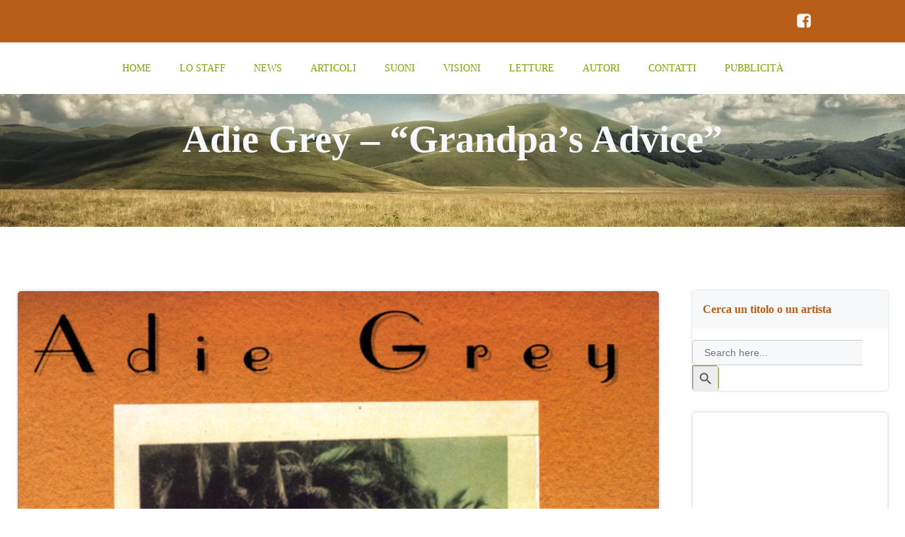

--- FILE ---
content_type: text/html; charset=UTF-8
request_url: https://thelongjourney.it/adie-grey-grandpas-advice/
body_size: 25697
content:
<!DOCTYPE html><html lang="it-IT"><head><script data-no-optimize="1">var litespeed_docref=sessionStorage.getItem("litespeed_docref");litespeed_docref&&(Object.defineProperty(document,"referrer",{get:function(){return litespeed_docref}}),sessionStorage.removeItem("litespeed_docref"));</script> <meta charset="UTF-8"><meta name="viewport" content="width=device-width, initial-scale=1"><link rel="profile" href="http://gmpg.org/xfn/11"><meta name='robots' content='index, follow, max-image-preview:large, max-snippet:-1, max-video-preview:-1'/><title>Grandpa&#039;s Advice - The Long Journey</title><meta name="description" content="Grandpa&#039;s Advice di Adie Grey, recensito da Tino Montanari per la rivista musicale Out Of Time n. 27, 1998"/><link rel="canonical" href="https://thelongjourney.it/adie-grey-grandpas-advice/"/><meta property="og:locale" content="it_IT"/><meta property="og:type" content="article"/><meta property="og:title" content="Grandpa&#039;s Advice - The Long Journey"/><meta property="og:description" content="Grandpa&#039;s Advice di Adie Grey, recensito da Tino Montanari per la rivista musicale Out Of Time n. 27, 1998"/><meta property="og:url" content="https://thelongjourney.it/adie-grey-grandpas-advice/"/><meta property="og:site_name" content="The Long Journey"/><meta property="article:publisher" content="https://www.facebook.com/thelongjourneyrootsmusic"/><meta property="article:published_time" content="2021-03-26T09:11:05+00:00"/><meta property="article:modified_time" content="2024-04-05T16:20:05+00:00"/><meta property="og:image" content="https://thelongjourney.it/wp-content/uploads/2022/05/Adie-Grey-Grandpas-Advice.jpg"/><meta property="og:image:width" content="1280"/><meta property="og:image:height" content="1280"/><meta property="og:image:type" content="image/jpeg"/><meta name="author" content="admin"/><meta name="twitter:card" content="summary_large_image"/><meta name="twitter:label1" content="Scritto da"/><meta name="twitter:data1" content="admin"/><meta name="twitter:label2" content="Tempo di lettura stimato"/><meta name="twitter:data2" content="2 minuti"/> <script type="application/ld+json" class="yoast-schema-graph">{"@context":"https://schema.org","@graph":[{"@type":"Article","@id":"https://thelongjourney.it/adie-grey-grandpas-advice/#article","isPartOf":{"@id":"https://thelongjourney.it/adie-grey-grandpas-advice/"},"author":{"name":"admin","@id":"https://thelongjourney.it/#/schema/person/69220fbdaedc2b79cabb5723daaf3fd2"},"headline":"Adie Grey – “Grandpa&#8217;s Advice”","datePublished":"2021-03-26T09:11:05+00:00","dateModified":"2024-04-05T16:20:05+00:00","mainEntityOfPage":{"@id":"https://thelongjourney.it/adie-grey-grandpas-advice/"},"wordCount":326,"commentCount":0,"publisher":{"@id":"https://thelongjourney.it/#organization"},"image":{"@id":"https://thelongjourney.it/adie-grey-grandpas-advice/#primaryimage"},"thumbnailUrl":"https://thelongjourney.it/wp-content/uploads/2022/05/Adie-Grey-Grandpas-Advice.jpg","keywords":["Adie Grey","Grandpa's Advice"],"articleSection":["Album Country","Tino Montanari","Traditional Country"],"inLanguage":"it-IT","potentialAction":[{"@type":"CommentAction","name":"Comment","target":["https://thelongjourney.it/adie-grey-grandpas-advice/#respond"]}]},{"@type":"WebPage","@id":"https://thelongjourney.it/adie-grey-grandpas-advice/","url":"https://thelongjourney.it/adie-grey-grandpas-advice/","name":"Grandpa's Advice - The Long Journey","isPartOf":{"@id":"https://thelongjourney.it/#website"},"primaryImageOfPage":{"@id":"https://thelongjourney.it/adie-grey-grandpas-advice/#primaryimage"},"image":{"@id":"https://thelongjourney.it/adie-grey-grandpas-advice/#primaryimage"},"thumbnailUrl":"https://thelongjourney.it/wp-content/uploads/2022/05/Adie-Grey-Grandpas-Advice.jpg","datePublished":"2021-03-26T09:11:05+00:00","dateModified":"2024-04-05T16:20:05+00:00","description":"Grandpa's Advice di Adie Grey, recensito da Tino Montanari per la rivista musicale Out Of Time n. 27, 1998","breadcrumb":{"@id":"https://thelongjourney.it/adie-grey-grandpas-advice/#breadcrumb"},"inLanguage":"it-IT","potentialAction":[{"@type":"ReadAction","target":["https://thelongjourney.it/adie-grey-grandpas-advice/"]}]},{"@type":"ImageObject","inLanguage":"it-IT","@id":"https://thelongjourney.it/adie-grey-grandpas-advice/#primaryimage","url":"https://thelongjourney.it/wp-content/uploads/2022/05/Adie-Grey-Grandpas-Advice.jpg","contentUrl":"https://thelongjourney.it/wp-content/uploads/2022/05/Adie-Grey-Grandpas-Advice.jpg","width":1280,"height":1280,"caption":"Adie Grey - Grandpa's Advice cover album"},{"@type":"BreadcrumbList","@id":"https://thelongjourney.it/adie-grey-grandpas-advice/#breadcrumb","itemListElement":[{"@type":"ListItem","position":1,"name":"Home","item":"https://thelongjourney.it/"},{"@type":"ListItem","position":2,"name":"Blog","item":"https://thelongjourney.it/blog/"},{"@type":"ListItem","position":3,"name":"Adie Grey – “Grandpa&#8217;s Advice”"}]},{"@type":"WebSite","@id":"https://thelongjourney.it/#website","url":"https://thelongjourney.it/","name":"The Long Journey","description":"per chi ama la musica americana tradizionale","publisher":{"@id":"https://thelongjourney.it/#organization"},"potentialAction":[{"@type":"SearchAction","target":{"@type":"EntryPoint","urlTemplate":"https://thelongjourney.it/?s={search_term_string}"},"query-input":{"@type":"PropertyValueSpecification","valueRequired":true,"valueName":"search_term_string"}}],"inLanguage":"it-IT"},{"@type":"Organization","@id":"https://thelongjourney.it/#organization","name":"The Long Journey","url":"https://thelongjourney.it/","logo":{"@type":"ImageObject","inLanguage":"it-IT","@id":"https://thelongjourney.it/#/schema/logo/image/","url":"https://thelongjourney.it/wp-content/uploads/2021/05/cropped-TLJ-LOGO_2020-sito.png","contentUrl":"https://thelongjourney.it/wp-content/uploads/2021/05/cropped-TLJ-LOGO_2020-sito.png","width":700,"height":357,"caption":"The Long Journey"},"image":{"@id":"https://thelongjourney.it/#/schema/logo/image/"},"sameAs":["https://www.facebook.com/thelongjourneyrootsmusic","https://www.instagram.com/thelongjourney.it"]},{"@type":"Person","@id":"https://thelongjourney.it/#/schema/person/69220fbdaedc2b79cabb5723daaf3fd2","name":"admin","image":{"@type":"ImageObject","inLanguage":"it-IT","@id":"https://thelongjourney.it/#/schema/person/image/","url":"https://secure.gravatar.com/avatar/1398a45de1b21c396af17f83317d54e02ad60149b28c6d7edc649d6ec8f77605?s=96&d=mm&r=g","contentUrl":"https://secure.gravatar.com/avatar/1398a45de1b21c396af17f83317d54e02ad60149b28c6d7edc649d6ec8f77605?s=96&d=mm&r=g","caption":"admin"},"url":"https://thelongjourney.it/author/q5w49eat/"}]}</script> <link rel='dns-prefetch' href='//www.googletagmanager.com'/><link rel='dns-prefetch' href='//fonts.googleapis.com'/><link rel="alternate" type="application/rss+xml" title="The Long Journey &raquo; Feed" href="https://thelongjourney.it/feed/"/><link rel="alternate" type="application/rss+xml" title="The Long Journey &raquo; Feed dei commenti" href="https://thelongjourney.it/comments/feed/"/><link rel="alternate" type="application/rss+xml" title="The Long Journey &raquo; Adie Grey – “Grandpa&#8217;s Advice” Feed dei commenti" href="https://thelongjourney.it/adie-grey-grandpas-advice/feed/"/><link rel="alternate" title="oEmbed (JSON)" type="application/json+oembed" href="https://thelongjourney.it/wp-json/oembed/1.0/embed?url=https%3A%2F%2Fthelongjourney.it%2Fadie-grey-grandpas-advice%2F"/><link rel="alternate" title="oEmbed (XML)" type="text/xml+oembed" href="https://thelongjourney.it/wp-json/oembed/1.0/embed?url=https%3A%2F%2Fthelongjourney.it%2Fadie-grey-grandpas-advice%2F&#038;format=xml"/><style id="litespeed-ccss">@-ms-viewport{width:device-width}html{-webkit-box-sizing:border-box;box-sizing:border-box;-ms-overflow-style:scrollbar}*,*::before,*::after{-webkit-box-sizing:inherit;box-sizing:inherit}.h-section-boxed-container{width:100%;padding-right:0;padding-left:0;margin-right:auto;margin-left:auto}@media (min-width:576px){.h-section-boxed-container{max-width:540px}}@media (min-width:768px){.h-section-boxed-container{max-width:720px}}@media (min-width:1024px){.h-section-boxed-container{max-width:960px}}@media (min-width:1200px){.h-section-boxed-container{max-width:1232px}}.h-section-fluid-container{width:100%;padding-right:0;padding-left:0;margin-right:auto;margin-left:auto}.h-row{display:-webkit-box;display:-ms-flexbox;display:flex;-ms-flex-wrap:wrap;flex-wrap:wrap;margin-right:-15px;margin-left:-15px}.gutters-col-0{margin-left:0;margin-right:0}.gutters-col-0>[class*="h-col-"]{padding-left:0;padding-right:0}.h-px-0{padding-left:0;padding-right:0}.gutters-row-0{padding-left:0;padding-right:0}.h-px-1{padding-left:5px;padding-right:5px}.h-px-2{padding-left:10px;padding-right:10px}@media (min-width:768px){.gutters-col-md-0{margin-left:0;margin-right:0}.gutters-col-md-0>[class*="h-col-"]{padding-left:0;padding-right:0}.h-px-md-0{padding-left:0;padding-right:0}.gutters-row-md-0{padding-left:0;padding-right:0}.gutters-col-md-1{margin-left:-5px;margin-right:-5px}.gutters-col-md-1>[class*="h-col-"]{padding-left:5px;padding-right:5px}.h-px-md-1{padding-left:5px;padding-right:5px}.gutters-row-md-1{padding-left:5px;padding-right:5px}.gutters-col-md-2{margin-left:-10px;margin-right:-10px}.gutters-col-md-2>[class*="h-col-"]{padding-left:10px;padding-right:10px}.h-px-md-2{padding-left:10px;padding-right:10px}.gutters-row-md-2{padding-left:10px;padding-right:10px}}@media (min-width:1024px){.gutters-col-lg-0{margin-left:0;margin-right:0}.gutters-col-lg-0>[class*="h-col-"]{padding-left:0;padding-right:0}.h-px-lg-0{padding-left:0;padding-right:0}.gutters-row-lg-0{padding-left:0;padding-right:0}.gutters-col-lg-1{margin-left:-8px;margin-right:-8px}.gutters-col-lg-1>[class*="h-col-"]{padding-left:8px;padding-right:8px}.h-px-lg-1{padding-left:8px;padding-right:8px}.gutters-row-lg-1{padding-left:8px;padding-right:8px}.gutters-col-lg-2{margin-left:-15px;margin-right:-15px}.gutters-col-lg-2>[class*="h-col-"]{padding-left:15px;padding-right:15px}.h-px-lg-2{padding-left:15px;padding-right:15px}.gutters-row-lg-2{padding-left:15px;padding-right:15px}}.gutters-col-v-0{margin-top:0;margin-bottom:0}.gutters-col-v-0>[class*="h-col-"]{padding-top:0;padding-bottom:0}.v-inner-0{padding-top:0;padding-bottom:0}.gutters-row-v-0{padding-top:0;padding-bottom:0}.gutters-col-v-1{margin-top:-5px;margin-bottom:-5px}.gutters-col-v-1>[class*="h-col-"]{padding-top:5px;padding-bottom:5px}.v-inner-1{padding-top:5px;padding-bottom:5px}.gutters-row-v-1{padding-top:5px;padding-bottom:5px}.gutters-col-v-2{margin-top:-10px;margin-bottom:-10px}.gutters-col-v-2>[class*="h-col-"]{padding-top:10px;padding-bottom:10px}.v-inner-2{padding-top:10px;padding-bottom:10px}.gutters-row-v-2{padding-top:10px;padding-bottom:10px}@media (min-width:768px){.gutters-col-v-md-0{margin-top:0;margin-bottom:0}.gutters-col-v-md-0>[class*="h-col-"]{padding-top:0;padding-bottom:0}.v-inner-md-0{padding-top:0;padding-bottom:0}.gutters-row-v-md-0{padding-top:0;padding-bottom:0}.gutters-col-v-md-1{margin-top:-5px;margin-bottom:-5px}.gutters-col-v-md-1>[class*="h-col-"]{padding-top:5px;padding-bottom:5px}.v-inner-md-1{padding-top:5px;padding-bottom:5px}.gutters-row-v-md-1{padding-top:5px;padding-bottom:5px}.gutters-col-v-md-2{margin-top:-10px;margin-bottom:-10px}.gutters-col-v-md-2>[class*="h-col-"]{padding-top:10px;padding-bottom:10px}.v-inner-md-2{padding-top:10px;padding-bottom:10px}.gutters-row-v-md-2{padding-top:10px;padding-bottom:10px}}@media (min-width:1024px){.gutters-col-v-lg-0{margin-top:0;margin-bottom:0}.gutters-col-v-lg-0>[class*="h-col-"]{padding-top:0;padding-bottom:0}.v-inner-lg-0{padding-top:0;padding-bottom:0}.gutters-row-v-lg-0{padding-top:0;padding-bottom:0}.gutters-col-v-lg-1{margin-top:-8px;margin-bottom:-8px}.gutters-col-v-lg-1>[class*="h-col-"]{padding-top:8px;padding-bottom:8px}.v-inner-lg-1{padding-top:8px;padding-bottom:8px}.gutters-row-v-lg-1{padding-top:8px;padding-bottom:8px}.gutters-col-v-lg-2{margin-top:-15px;margin-bottom:-15px}.gutters-col-v-lg-2>[class*="h-col-"]{padding-top:15px;padding-bottom:15px}.v-inner-lg-2{padding-top:15px;padding-bottom:15px}.gutters-row-v-lg-2{padding-top:15px;padding-bottom:15px}}.h-col-12,.h-col,.h-col-auto,.h-col-md-4,.h-col-md-12,.h-col-md-auto,.h-col-lg-3,.h-col-lg-12,.h-col-lg-auto{position:relative;width:100%;min-height:1px;padding-right:15px;padding-left:15px}.h-col{-ms-flex-preferred-size:0;flex-basis:0%;-webkit-box-flex:1;-ms-flex-positive:1;flex-grow:1;max-width:100%}.h-col-auto{-webkit-box-flex:0;-ms-flex:0 0 auto;flex:0 0 auto;width:auto;max-width:100%}.h-col-12{-webkit-box-flex:0;-ms-flex:0 0 100%;flex:0 0 100%;max-width:100%}@media (min-width:768px){.h-col-md-auto{-webkit-box-flex:0;-ms-flex:0 0 auto;flex:0 0 auto;width:auto;max-width:100%}.h-col-md-4{-webkit-box-flex:0;-ms-flex:0 0 33.33333%;flex:0 0 33.33333%;max-width:33.33333%}.h-col-md-12{-webkit-box-flex:0;-ms-flex:0 0 100%;flex:0 0 100%;max-width:100%}}@media (min-width:1024px){.h-col-lg-auto{-webkit-box-flex:0;-ms-flex:0 0 auto;flex:0 0 auto;width:auto;max-width:100%}.h-col-lg-3{-webkit-box-flex:0;-ms-flex:0 0 25%;flex:0 0 25%;max-width:25%}.h-col-lg-12{-webkit-box-flex:0;-ms-flex:0 0 100%;flex:0 0 100%;max-width:100%}}.d-flex{display:-webkit-box;display:-ms-flexbox;display:flex}.d-inline-flex{display:-webkit-inline-box;display:-ms-inline-flexbox;display:inline-flex}.flex-column{-webkit-box-orient:vertical!important;-webkit-box-direction:normal!important;-ms-flex-direction:column!important;flex-direction:column!important}.flex-wrap{-ms-flex-wrap:wrap!important;flex-wrap:wrap!important}.justify-content-start{-webkit-box-pack:start!important;-ms-flex-pack:start!important;justify-content:flex-start!important}.justify-content-center{-webkit-box-pack:center!important;-ms-flex-pack:center!important;justify-content:center!important}.align-items-center{-webkit-box-align:center!important;-ms-flex-align:center!important;align-items:center!important}.align-items-stretch{-webkit-box-align:stretch!important;-ms-flex-align:stretch!important;align-items:stretch!important}.align-self-start{-ms-flex-item-align:start!important;align-self:flex-start!important}.align-self-end{-ms-flex-item-align:end!important;align-self:flex-end!important}.align-self-center{-ms-flex-item-align:center!important;align-self:center!important}@media (min-width:768px){.justify-content-md-start{-webkit-box-pack:start!important;-ms-flex-pack:start!important;justify-content:flex-start!important}.justify-content-md-end{-webkit-box-pack:end!important;-ms-flex-pack:end!important;justify-content:flex-end!important}.justify-content-md-center{-webkit-box-pack:center!important;-ms-flex-pack:center!important;justify-content:center!important}.align-items-md-center{-webkit-box-align:center!important;-ms-flex-align:center!important;align-items:center!important}.align-items-md-stretch{-webkit-box-align:stretch!important;-ms-flex-align:stretch!important;align-items:stretch!important}.align-self-md-start{-ms-flex-item-align:start!important;align-self:flex-start!important}.align-self-md-end{-ms-flex-item-align:end!important;align-self:flex-end!important}.align-self-md-center{-ms-flex-item-align:center!important;align-self:center!important}}@media (min-width:1024px){.justify-content-lg-start{-webkit-box-pack:start!important;-ms-flex-pack:start!important;justify-content:flex-start!important}.justify-content-lg-end{-webkit-box-pack:end!important;-ms-flex-pack:end!important;justify-content:flex-end!important}.justify-content-lg-center{-webkit-box-pack:center!important;-ms-flex-pack:center!important;justify-content:center!important}.align-items-lg-center{-webkit-box-align:center!important;-ms-flex-align:center!important;align-items:center!important}.align-items-lg-stretch{-webkit-box-align:stretch!important;-ms-flex-align:stretch!important;align-items:stretch!important}.align-self-lg-start{-ms-flex-item-align:start!important;align-self:flex-start!important}.align-self-lg-end{-ms-flex-item-align:end!important;align-self:flex-end!important}.align-self-lg-center{-ms-flex-item-align:center!important;align-self:center!important}}.text-center{text-align:center!important}@media (min-width:768px){.text-md-center{text-align:center!important}}@media (min-width:1024px){.text-lg-center{text-align:center!important}}*{margin:0;padding:0;outline:0;-webkit-overflow-scrolling:touch;-webkit-box-sizing:border-box;box-sizing:border-box}div:before,ul:before,details:before,div:after,ul:after,details:after{content:"";display:table;width:0;-webkit-box-ordinal-group:2;-ms-flex-order:1;order:1;-ms-flex-preferred-size:0;flex-basis:0%}div:after,ul:after,details:after{clear:both}img{max-width:100%}img{height:auto}svg{max-height:100%}::-moz-focus-inner{border:0;padding:0}input{border-radius:0}input[type="checkbox"]{vertical-align:middle;position:relative;bottom:.15rem;font-size:115%;margin-right:3px}input[type="search"]{-webkit-appearance:textfield}input[type="search"]::-webkit-search-decoration,input[type="search"]::-webkit-search-cancel-button{-webkit-appearance:none}body{text-align:center;overflow-x:hidden}html{overflow-x:hidden}@media (min-width:768px){body{text-align:left}}.colibri-post-thumbnail{position:relative}.colibri-post-thumbnail .colibri-post-thumbnail-shortcode img{width:100%}@media all and (-ms-high-contrast:none),(-ms-high-contrast:active){.colibri-post-thumbnail .colibri-post-thumbnail-shortcode img{height:auto!important}}.colibri-post-thumbnail .colibri-post-thumbnail-content{display:-webkit-box;display:-ms-flexbox;display:flex;position:absolute;height:100%;width:100%;top:0;bottom:0;left:0;right:0}.colibri-post-thumbnail .colibri-post-thumbnail-content *{z-index:1;position:relative}.colibri-post-thumbnail.colibri-post-has-thumbnail.colibri-post-thumbnail-has-placeholder{background-color:transparent!important}.post-nav-button.hide-title .post-title{display:none}.post-nav-button a span{display:inline-block}.post-nav-button .post-title{white-space:nowrap;overflow:hidden;text-overflow:ellipsis;margin-left:10px}.h-column{min-width:0}.h-column__content>*:last-child{margin-bottom:0}.h-column__content .h-text p:last-child{margin-bottom:0}.h-column__inner{position:relative;max-width:100%}.h-column__v-align{-webkit-box-flex:1;-ms-flex:1 0 auto;flex:1 0 auto;max-width:100%}.h-y-container .h-text p:last-child{margin-bottom:0}.h-flex-basis{-webkit-box-flex:1;-ms-flex:1 0 auto;flex:1 0 auto}.flex-basis-auto{-ms-flex-preferred-size:auto;flex-basis:auto}.flex-basis-100{-ms-flex-preferred-size:100%;flex-basis:100%}.background-layer{position:absolute;top:0;bottom:0;left:0;right:0;z-index:-10;overflow:hidden}.overlay-layer,.overlay-image-layer{position:absolute;top:-1px;bottom:-1px;left:0;right:0}.overlay-layer{z-index:1}.overlay-image-layer{z-index:1}img{max-width:100%;vertical-align:middle;display:inline-block}.image-link{display:contents;text-decoration:none}.h-image__frame{position:absolute;top:0;left:0}.h-logo__image{display:inline-block;width:auto}.h-logo__alt-image{display:none;width:auto}.h-offscreen-panel{height:100%;max-width:100%}.offscreen-overlay{z-index:20000;position:fixed;top:0;left:0;right:0;bottom:0;display:none}.h-hamburger-icon{-webkit-box-sizing:content-box;box-sizing:content-box}.h-offcanvas-panel{z-index:20001;padding:initial;position:fixed;height:100%;top:0;right:0;overflow-y:auto}.h-offcanvas-panel .offscreen-content{-webkit-box-flex:1;-ms-flex-positive:1;flex-grow:1;position:relative}.h-offcanvas-panel .offscreen-header,.h-offcanvas-panel .offscreen-footer{-webkit-box-flex:0;-ms-flex-positive:0;flex-grow:0;position:relative}.h-hamburger-button{display:inline-block}ul.colibri-menu.bordered-active-item>li{position:relative}ul.colibri-menu.bordered-active-item>li::before,ul.colibri-menu.bordered-active-item>li::after{content:" ";display:block;width:100%;left:0;height:2px;position:absolute;z-index:0;opacity:0}ul.colibri-menu.bordered-active-item>li::before{top:.5em}ul.colibri-menu.bordered-active-item>li::after{bottom:.5em}ul.colibri-menu.bordered-active-item.effect-borders-in>li:not(.current_page_item):not(.current-menu-item)::before,ul.colibri-menu.bordered-active-item.effect-borders-in>li:not(.current_page_item):not(.current-menu-item)::after{width:100%;content:"";opacity:0}ul.colibri-menu.bordered-active-item.effect-borders-in>li:not(.current_page_item):not(.current-menu-item)::before{margin-top:-10px}ul.colibri-menu.bordered-active-item.effect-borders-in>li:not(.current_page_item):not(.current-menu-item)::after{margin-bottom:-10px}ul.colibri-menu.bordered-active-item--bottom>li::before{visibility:hidden}.has-offcanvas-mobile .h-main-menu{display:none}.has-offcanvas-mobile .h-hamburger-button{display:inline-block}@media (min-width:767px){.has-offcanvas-mobile .h-main-menu{display:block}.has-offcanvas-mobile .h-hamburger-button{display:none}}.colibri-menu-container{display:-webkit-box;display:-ms-flexbox;display:flex}ul.colibri-menu{list-style:none;width:100%;display:-webkit-box;display:-ms-flexbox;display:flex;margin:0;text-align:left}ul.colibri-menu li{display:block;position:relative}ul.colibri-menu li a{display:-webkit-box;display:-ms-flexbox;display:flex;-webkit-box-align:center;-ms-flex-align:center;align-items:center;text-decoration:none;white-space:nowrap;color:inherit;position:relative}ul.colibri-menu>li{position:relative}.h-menu-accordion>div>.colibri-menu-container>ul.colibri-menu{-webkit-box-orient:vertical;-webkit-box-direction:normal;-ms-flex-direction:column;flex-direction:column}.h-menu-horizontal>div>.colibri-menu-container>.colibri-menu{-ms-flex-wrap:wrap;flex-wrap:wrap;-webkit-box-orient:horizontal;-webkit-box-direction:normal;-ms-flex-direction:row;flex-direction:row}.h-navigation{position:relative;z-index:20;-webkit-backface-visibility:hidden;backface-visibility:hidden}.h-navigation_outer{position:relative}.h-row{-ms-flex-preferred-size:100%;flex-basis:100%;position:relative}.h-section>div{z-index:1}.h-social-icons{line-height:1}.h-social-icons a{line-height:0}.h-social-icon{display:inline-block;width:24px;height:24px;fill:#000}.h-widget-area .widget_search input,.h-widget-area .widget_search button{-webkit-appearance:none;-moz-appearance:none;appearance:none}.h-widget-area .widget{overflow:hidden}.h-widget-area .widget_text{list-style-position:inside}.screen-reader-text{clip:rect(1px,1px,1px,1px);position:absolute!important;height:1px;width:1px;margin:-1px;overflow:hidden;word-wrap:normal!important}.hide{display:none}.w-100{width:100%}.position-relative{position:relative}.background-layer-media-container-md{display:none}.background-layer-media-container{display:none}@media (min-width:768px) and (max-width:1023px){.background-layer-media-container-md{display:block}.background-layer-media-container{display:none}}@media (max-width:767px){.background-layer-media-container{display:block}.background-layer-media-container-md{display:none}}@media (min-width:1024px){.h-hide-lg{display:none}}@media (min-width:768px) and (max-width:1023px){.h-hide-md{display:none}}@media (max-width:767px){.h-hide-sm{display:none}}.h-overflow-hidden{overflow:hidden}.h-ignore-global-body-typography{font-size:initial;line-height:initial;color:initial;letter-spacing:initial;font-style:initial}@media all and (-ms-high-contrast:none),(-ms-high-contrast:active){.page-header{display:-webkit-box;display:-ms-flexbox;display:flex;-webkit-box-orient:vertical;-webkit-box-direction:normal;-ms-flex-direction:column;flex-direction:column}}#page-top{overflow-y:hidden;overflow-x:hidden}h1,h5{-ms-word-wrap:break-word;word-wrap:break-word}.main-row-inner>.h-col:first-child{width:0}.h-y-container>*:not(:last-child){margin-bottom:20px}.h-section-global-spacing{padding-top:90px;padding-bottom:90px}body{font-family:Maven\ Pro;font-weight:400;font-size:16px;line-height:1.6;color:#666}body a{font-family:Open\ Sans;font-weight:400;text-decoration:none;font-size:1em;line-height:1.5;color:#8f9d3d}body p{margin-bottom:16px;font-family:Maven\ Pro;font-weight:400;font-size:16px;line-height:1.6;color:#666}body h1{margin-bottom:16px;font-family:Maven\ Pro;font-weight:700;font-size:3.375em;line-height:1.26;color:#64330e}body h5{margin-bottom:16px;font-family:Maven\ Pro;font-weight:700;font-size:1.125em;line-height:1.55;color:#8f9d3d}@media (min-width:768px) and (max-width:1023px){.h-section-global-spacing{padding-top:60px;padding-bottom:60px}}@media (max-width:767px){.h-section-global-spacing{padding-top:30px;padding-bottom:30px}}#colibri .style-2{animation-duration:.5s;background-color:#fff;background-image:none}#colibri .style-7{text-align:center;height:auto;min-height:unset}#colibri .style-11-image{max-height:103px}#colibri .style-11 a{color:#fff;text-decoration:none}#colibri .style-13{text-align:center;height:auto;min-height:unset}#colibri .style-14>div>.colibri-menu-container>ul.colibri-menu{justify-content:center}#colibri .style-14>div>.colibri-menu-container>ul.colibri-menu>li{margin-top:0;margin-right:20px;margin-bottom:0;margin-left:20px;padding-top:10px;padding-right:0;padding-bottom:10px;padding-left:0}#colibri .style-14>div>.colibri-menu-container>ul.colibri-menu>li>a{font-family:Maven\ Pro;font-weight:500;text-transform:uppercase;font-size:14px;line-height:1.5em;letter-spacing:0;color:#879d09}#colibri .style-14>div>.colibri-menu-container>ul.colibri-menu.bordered-active-item>li::after,#colibri .style-14 ul.colibri-menu.bordered-active-item>li::before{background-color:#8f9d3d;background-image:none;height:3px}#colibri .style-15-offscreen{background-color:#222b34;background-image:none;width:300px!important}#colibri .style-15-offscreenOverlay{background-color:rgb(0 0 0 / .5);background-image:none}#colibri .style-15 .h-hamburger-icon{background-color:rgb(0 0 0 / .1);background-image:none;border-top-width:0;border-top-color:#000;border-top-style:solid;border-top-left-radius:100%;border-top-right-radius:100%;border-right-width:0;border-right-color:#000;border-right-style:solid;border-bottom-width:0;border-bottom-color:#000;border-bottom-style:solid;border-bottom-left-radius:100%;border-bottom-right-radius:100%;border-left-width:0;border-left-color:#000;border-left-style:solid;fill:#fff;padding-top:5px;padding-right:5px;padding-bottom:5px;padding-left:5px;width:24px;height:24px}#colibri .style-18{text-align:center;height:auto;min-height:unset}#colibri .style-19-image{max-height:70px}#colibri .style-19 a{color:#fff;text-decoration:none}#colibri .style-21{text-align:center;height:auto;min-height:unset}#colibri .style-23>div>.colibri-menu-container>ul.colibri-menu>li>a{padding-top:12px;padding-bottom:12px;padding-left:40px;border-top-width:0;border-top-color:gray;border-top-style:solid;border-right-width:0;border-right-color:gray;border-right-style:solid;border-bottom-width:1px;border-bottom-color:gray;border-bottom-style:solid;border-left-width:0;border-left-color:gray;border-left-style:solid;font-size:14px;color:#fff}#colibri .style-49{height:auto;min-height:unset;color:#f6f8fa;background-position:center center;background-size:cover;background-image:url(https://thelongjourney.it/wp-content/uploads/2021/05/xcropped-cropped-cropped-The-Long-Journey_Fields.jpg.pagespeed.ic.Xt1XylNBEO.webp);background-attachment:scroll;background-repeat:no-repeat;padding-top:0;padding-bottom:0}#colibri .style-49 h1{color:#f6f8fa}#colibri .style-265{background-color:#b95e19;background-image:none;padding-top:5px;padding-bottom:5px}#colibri .style-266{text-align:left;height:auto;min-height:unset}#colibri .style-268{text-align:right;height:auto;min-height:unset}#colibri .style-269{margin-right:-10px}#colibri .style-269 .social-icon-container{margin-right:5px;padding-top:5px;padding-right:5px;padding-bottom:5px;padding-left:5px}#colibri .style-269 .icon-container{fill:#f6f8fa;width:24px;height:24px}#colibri .style-868{text-align:center;height:auto;min-height:unset}#colibri .style-910{text-align:center;height:auto;min-height:unset}#colibri .style-local-1114-h16-outer{flex:0 0 auto;-ms-flex:0 0 auto;width:auto;max-width:100%}#colibri .style-local-1114-h4-outer{width:100%;flex:0 0 auto;-ms-flex:0 0 auto}#colibri .style-local-1114-h20-outer{width:6.63%;flex:0 0 auto;-ms-flex:0 0 auto}#colibri .style-local-1114-h22-outer{width:77.22%;flex:0 0 auto;-ms-flex:0 0 auto}#colibri .style-local-1114-h29-outer{width:100%;flex:0 0 auto;-ms-flex:0 0 auto}#colibri .style-local-1114-h26-outer{width:100%;flex:0 0 auto;-ms-flex:0 0 auto}#colibri .style-1229-frameImage{z-index:-1;transform:translateX(10%) translateY(10%);transform-origin:center center 0;background-color:#000;height:100%;width:100%;border-top-width:10px;border-top-color:#000;border-top-style:none;border-right-width:10px;border-right-color:#000;border-right-style:none;border-bottom-width:10px;border-bottom-color:#000;border-bottom-style:none;border-left-width:10px;border-left-color:#000;border-left-style:none}#colibri .style-137{margin-left:8px}#colibri .style-138{border-top-width:1px;border-top-color:#e3e4e5;border-top-style:none;border-right-width:1px;border-right-color:#e3e4e5;border-right-style:none;border-bottom-width:1px;border-bottom-color:#e3e4e5;border-bottom-style:none;border-left-width:1px;border-left-color:#e3e4e5;border-left-style:none}#colibri .style-138 .widget{text-align:left;border-top-width:1px;border-top-color:#eee;border-top-style:solid;border-top-left-radius:5px;border-top-right-radius:5px;border-right-width:1px;border-right-color:#eee;border-right-style:solid;border-bottom-width:1px;border-bottom-color:#eee;border-bottom-style:solid;border-bottom-left-radius:5px;border-bottom-right-radius:5px;border-left-width:1px;border-left-color:#eee;border-left-style:solid;box-shadow:0 0 3px 0 rgb(0 0 0 / .2);margin-top:0;margin-right:0;margin-bottom:30px;margin-left:0}#colibri .style-138 .widget h5{font-size:16px;color:#b95e19;border-top-width:0;border-top-color:#eee;border-top-style:solid;border-right-width:0;border-right-color:#eee;border-right-style:solid;border-bottom-width:1px;border-bottom-color:#eee;border-bottom-style:solid;border-left-width:0;border-left-color:#eee;border-left-style:solid;padding-top:10px;padding-right:15px;padding-bottom:10px;padding-left:15px;background-color:#fafafa;background-image:none}#colibri .style-138 .widget .textwidget p{font-size:14px;color:#000;margin-left:10px;border-top-width:0;border-top-color:#f3f4f5;border-top-style:none;border-right-width:0;border-right-color:#f3f4f5;border-right-style:none;border-bottom-width:0;border-bottom-color:#f3f4f5;border-bottom-style:none;border-left-width:0;border-left-color:#f3f4f5;border-left-style:none;list-style-type:none;list-style-position:inside;padding-top:5px;padding-bottom:5px}#colibri .style-138 .widget input:not([type="submit"]){color:#000;border-top-width:1px;border-top-color:#000;border-top-style:solid;border-right-width:1px;border-right-color:#000;border-right-style:solid;border-bottom-width:1px;border-bottom-color:#000;border-bottom-style:solid;border-left-width:1px;border-left-color:#000;border-left-style:solid}#colibri .style-138 .widget.widget_search{background-color:unset;background-image:none;border-top-width:0;border-top-color:#eee;border-top-style:none;border-top-left-radius:5px;border-top-right-radius:5px;border-right-width:0;border-right-color:#eee;border-right-style:none;border-bottom-width:0;border-bottom-color:#eee;border-bottom-style:none;border-bottom-left-radius:5px;border-bottom-right-radius:5px;border-left-width:0;border-left-color:#eee;border-left-style:none;margin-top:0;margin-right:0;margin-bottom:30px;margin-left:0;padding-top:0;padding-right:0;padding-bottom:0;padding-left:0}#colibri .style-138 .widget.widget_search h5{border-top-width:0;border-top-color:#ddd;border-top-style:none;border-right-width:0;border-right-color:#ddd;border-right-style:none;border-bottom-width:1px;border-bottom-color:#ddd;border-bottom-style:none;border-left-width:0;border-left-color:#ddd;border-left-style:none;padding-top:15px;padding-right:15px;padding-bottom:15px;padding-left:15px;background-color:#f6f8fa;background-image:none}#colibri .style-138 .widget.widget_search input:not([type="submit"]){padding-top:10px;padding-right:16px;padding-bottom:10px;padding-left:16px;font-size:16px;background-color:#f6f8fa;background-image:none;border-top-width:1px;border-top-color:#a3cefa;border-top-style:solid;border-top-left-radius:5px;border-top-right-radius:0;border-right-width:1px;border-right-color:#a3cefa;border-right-style:solid;border-bottom-width:1px;border-bottom-color:#a3cefa;border-bottom-style:solid;border-bottom-left-radius:5px;border-bottom-right-radius:0;border-left-width:1px;border-left-color:#a3cefa;border-left-style:solid;margin-top:0;margin-right:0;margin-bottom:0;margin-left:0}#colibri .style-138 .widget.widget_search button[type="submit"]{background-color:#8f9d3d;background-image:none;font-size:16px;line-height:1;letter-spacing:0;color:#f6f8fa;border-top-width:1px;border-top-color:#8f9d3d;border-top-style:solid;border-top-left-radius:0;border-top-right-radius:5px;border-right-width:1px;border-right-color:#8f9d3d;border-right-style:solid;border-bottom-width:1px;border-bottom-color:#8f9d3d;border-bottom-style:solid;border-bottom-left-radius:0;border-bottom-right-radius:5px;border-left-width:1px;border-left-color:#8f9d3d;border-left-style:solid;width:auto;padding-top:11px;padding-right:12px;padding-bottom:11px;padding-left:12px;margin-top:0;margin-right:0;margin-bottom:0;margin-left:0;display:inline-block}#colibri .style-138 .widget.widget_search button[type="submit"]{display:inline-block}#colibri .style-58{margin-right:8px;border-top-width:1px;border-top-color:#eee;border-top-style:solid;border-top-left-radius:5px;border-top-right-radius:5px;border-right-width:1px;border-right-color:#eee;border-right-style:solid;border-bottom-width:1px;border-bottom-color:#eee;border-bottom-style:solid;border-bottom-left-radius:5px;border-bottom-right-radius:5px;border-left-width:1px;border-left-color:#eee;border-left-style:solid;box-shadow:0 0 3px 0 rgb(0 0 0 / .2)}#colibri .style-59{height:auto;min-height:unset;border-top-width:1px;border-top-color:#eee;border-top-style:none;border-right-width:1px;border-right-color:#eee;border-right-style:none;border-bottom-width:1px;border-bottom-color:#eee;border-bottom-style:none;border-left-width:1px;border-left-color:#eee;border-left-style:none;box-shadow:none;padding-top:0;padding-bottom:0}#colibri .style-65{text-align:left;height:auto;min-height:unset}#colibri .style-66{padding-top:0;padding-right:0;padding-bottom:0;padding-left:0;margin-top:0;margin-right:0;margin-bottom:0;margin-left:0}#colibri .style-67{text-align:center;height:auto;min-height:unset;padding-top:0;padding-right:0;padding-bottom:0;padding-left:0;margin-top:0;margin-right:0;margin-bottom:0;margin-left:0}#colibri .style-68{background-color:#f79007;background-image:none;text-align:center;padding-top:0;padding-right:0;padding-bottom:0;padding-left:0;margin-top:0;margin-right:0;margin-bottom:0;margin-left:0;border-top-width:0;border-top-style:none;border-top-left-radius:5px;border-top-right-radius:5px;border-right-width:0;border-right-style:none;border-bottom-width:0;border-bottom-style:none;border-bottom-left-radius:0;border-bottom-right-radius:0;border-left-width:0;border-left-style:none;box-shadow:none}#colibri .style-68 .colibri-post-thumbnail-shortcode img{height:895px;object-position:center center;object-fit:cover}#colibri .style-local-16-m4-outer{width:100%;flex:0 0 auto;-ms-flex:0 0 auto}.site .style-dynamic-16-m7-height{min-height:895px}@media (max-width:767px){#colibri .style-15-offscreen{background-color:#b95e19}#colibri .style-15 .h-hamburger-icon{background-color:#8f9d3d;padding-top:10px;padding-right:10px;padding-bottom:10px;padding-left:10px}#colibri .style-23>div>.colibri-menu-container>ul.colibri-menu>li>a{border-bottom-color:rgb(108 190 3 / .5);text-transform:capitalize}#colibri .style-912 h1{font-size:2em}#colibri .style-local-1114-h16-outer{width:100%}#colibri .style-local-1114-h10-outer{width:100%;flex:0 0 auto;-ms-flex:0 0 auto}#colibri .style-local-1114-h13-outer{width:100%;flex:0 0 auto;-ms-flex:0 0 auto}#colibri .style-local-1114-h20-outer{width:100%}#colibri .style-local-1114-h22-outer{width:100%}#colibri .style-137{margin-left:0}#colibri .style-138{margin-top:10px}#colibri .style-58{margin-right:0}#colibri .style-68 .colibri-post-thumbnail-shortcode img{height:352px;object-fit:none}#colibri .style-local-16-m6-outer{width:100%;flex:0 0 auto;-ms-flex:0 0 auto}.site .style-dynamic-16-m7-height{min-height:352px}}@media (min-width:768px) and (max-width:1023px){#colibri .style-68 .colibri-post-thumbnail-shortcode img{height:476px}.site .style-dynamic-16-m7-height{min-height:476px}}ul{box-sizing:border-box}:root{--wp--preset--font-size--normal:16px;--wp--preset--font-size--huge:42px}.screen-reader-text{border:0;clip:rect(1px,1px,1px,1px);clip-path:inset(50%);height:1px;margin:-1px;overflow:hidden;padding:0;position:absolute;width:1px;word-wrap:normal!important}html :where(img[class*=wp-image-]){height:auto;max-width:100%}:root{--wp--preset--aspect-ratio--square:1;--wp--preset--aspect-ratio--4-3:4/3;--wp--preset--aspect-ratio--3-4:3/4;--wp--preset--aspect-ratio--3-2:3/2;--wp--preset--aspect-ratio--2-3:2/3;--wp--preset--aspect-ratio--16-9:16/9;--wp--preset--aspect-ratio--9-16:9/16;--wp--preset--color--black:#000;--wp--preset--color--cyan-bluish-gray:#abb8c3;--wp--preset--color--white:#fff;--wp--preset--color--pale-pink:#f78da7;--wp--preset--color--vivid-red:#cf2e2e;--wp--preset--color--luminous-vivid-orange:#ff6900;--wp--preset--color--luminous-vivid-amber:#fcb900;--wp--preset--color--light-green-cyan:#7bdcb5;--wp--preset--color--vivid-green-cyan:#00d084;--wp--preset--color--pale-cyan-blue:#8ed1fc;--wp--preset--color--vivid-cyan-blue:#0693e3;--wp--preset--color--vivid-purple:#9b51e0;--wp--preset--color--colibri-color-1:#8f9d3d;--wp--preset--color--colibri-color-2:#c80045;--wp--preset--color--colibri-color-3:#f8a700;--wp--preset--color--colibri-color-4:#e7b721;--wp--preset--color--colibri-color-5:#f6f8fa;--wp--preset--color--colibri-color-6:#b95e19;--wp--preset--color--colibri-color-7:#ff8f01;--wp--preset--gradient--vivid-cyan-blue-to-vivid-purple:linear-gradient(135deg,rgba(6,147,227,1) 0%,#9b51e0 100%);--wp--preset--gradient--light-green-cyan-to-vivid-green-cyan:linear-gradient(135deg,#7adcb4 0%,#00d082 100%);--wp--preset--gradient--luminous-vivid-amber-to-luminous-vivid-orange:linear-gradient(135deg,rgba(252,185,0,1) 0%,rgba(255,105,0,1) 100%);--wp--preset--gradient--luminous-vivid-orange-to-vivid-red:linear-gradient(135deg,rgba(255,105,0,1) 0%,#cf2e2e 100%);--wp--preset--gradient--very-light-gray-to-cyan-bluish-gray:linear-gradient(135deg,#eee 0%,#a9b8c3 100%);--wp--preset--gradient--cool-to-warm-spectrum:linear-gradient(135deg,#4aeadc 0%,#9778d1 20%,#cf2aba 40%,#ee2c82 60%,#fb6962 80%,#fef84c 100%);--wp--preset--gradient--blush-light-purple:linear-gradient(135deg,#ffceec 0%,#9896f0 100%);--wp--preset--gradient--blush-bordeaux:linear-gradient(135deg,#fecda5 0%,#fe2d2d 50%,#6b003e 100%);--wp--preset--gradient--luminous-dusk:linear-gradient(135deg,#ffcb70 0%,#c751c0 50%,#4158d0 100%);--wp--preset--gradient--pale-ocean:linear-gradient(135deg,#fff5cb 0%,#b6e3d4 50%,#33a7b5 100%);--wp--preset--gradient--electric-grass:linear-gradient(135deg,#caf880 0%,#71ce7e 100%);--wp--preset--gradient--midnight:linear-gradient(135deg,#020381 0%,#2874fc 100%);--wp--preset--font-size--small:13px;--wp--preset--font-size--medium:20px;--wp--preset--font-size--large:36px;--wp--preset--font-size--x-large:42px;--wp--preset--spacing--20:.44rem;--wp--preset--spacing--30:.67rem;--wp--preset--spacing--40:1rem;--wp--preset--spacing--50:1.5rem;--wp--preset--spacing--60:2.25rem;--wp--preset--spacing--70:3.38rem;--wp--preset--spacing--80:5.06rem;--wp--preset--shadow--natural:6px 6px 9px rgba(0,0,0,.2);--wp--preset--shadow--deep:12px 12px 50px rgba(0,0,0,.4);--wp--preset--shadow--sharp:6px 6px 0 rgba(0,0,0,.2);--wp--preset--shadow--outlined:6px 6px 0 -3px rgba(255,255,255,1) , 6px 6px rgba(0,0,0,1);--wp--preset--shadow--crisp:6px 6px 0 rgba(0,0,0,1)}.is-screen-reader-text{border:0;clip:rect(1px,1px,1px,1px);-webkit-clip-path:inset(50%);clip-path:inset(50%);color:#000;height:1px;margin:-1px;overflow:hidden;padding:0;position:absolute!important;width:1px;word-wrap:normal!important;word-break:normal}.is-form-style label{display:inline-block!important}.is-form-style label{padding:0;vertical-align:middle;margin:0;width:100%;line-height:1}.is-form-style{line-height:1;position:relative;padding:0!important}.is-form-style.is-form-style-3 label{width:calc(100% - 36px)!important}.is-form-style input.is-search-input{background:#fff;background-image:none!important;color:#333;padding:0 12px;margin:0;outline:0!important;font-size:14px!important;height:36px;min-height:0;line-height:1;border-radius:0;border:1px solid #ccc!important;font-family:arial;width:100%;-webkit-box-sizing:border-box;-moz-box-sizing:border-box;box-sizing:border-box;-webkit-appearance:none;-webkit-border-radius:0}.is-form-style input.is-search-input::-ms-clear{display:none;width:0;height:0}.is-form-style input.is-search-input::-ms-reveal{display:none;width:0;height:0}.is-form-style input.is-search-input::-webkit-search-cancel-button,.is-form-style input.is-search-input::-webkit-search-decoration,.is-form-style input.is-search-input::-webkit-search-results-button,.is-form-style input.is-search-input::-webkit-search-results-decoration{display:none}.is-form-style.is-form-style-3 input.is-search-input{border-right:0!important}.is-form-style button.is-search-submit{background:0 0;border:0;box-shadow:none!important;opacity:1;padding:0!important;margin:0;line-height:0;outline:0;vertical-align:middle;width:36px;height:36px}.is-form-style .is-search-submit path{fill:#555}.is-search-icon{width:36px;padding-top:6px!important}.is-search-icon svg{width:22px;display:inline}.is-search-icon{display:inline-block!important;color:#666;background:#ededed;box-shadow:none!important;outline:0;margin:0;font-size:14px!important;border:1px solid #ccc;border-radius:0;line-height:1;height:36px;text-transform:capitalize;vertical-align:middle;-webkit-box-sizing:border-box;-moz-box-sizing:border-box;box-sizing:border-box}.cmplz-hidden{display:none!important}.lazyload{opacity:0}body{--colibri-color-1:#8f9d3d;--colibri-color-1--variant-1:#a6dcf4;--colibri-color-1--variant-2:#54c2f4;--colibri-color-1--variant-3:#03a9f4;--colibri-color-1--variant-4:#026e9f;--colibri-color-1--variant-5:#01334a;--colibri-color-2:#c80045;--colibri-color-2--variant-1:#f7d7ac;--colibri-color-2--variant-2:#f7b359;--colibri-color-2--variant-3:#f79007;--colibri-color-2--variant-4:#a25e05;--colibri-color-2--variant-5:#4d2d02;--colibri-color-3:#f8a700;--colibri-color-3--variant-1:#7fbfac;--colibri-color-3--variant-2:#40bf9a;--colibri-color-3--variant-3:#00bf87;--colibri-color-3--variant-4:#006a4b;--colibri-color-3--variant-5:#00150f;--colibri-color-4:#e7b721;--colibri-color-4--variant-1:#e5dcff;--colibri-color-4--variant-2:#a587ff;--colibri-color-4--variant-3:#6632ff;--colibri-color-4--variant-4:#4421aa;--colibri-color-4--variant-5:#215;--colibri-color-5:#f6f8fa;--colibri-color-5--variant-1:#fff;--colibri-color-5--variant-2:#ccc;--colibri-color-5--variant-3:#999;--colibri-color-5--variant-4:#666;--colibri-color-5--variant-5:#333;--colibri-color-6:#b95e19;--colibri-color-6--variant-1:#ccc;--colibri-color-6--variant-2:#999;--colibri-color-6--variant-3:#666;--colibri-color-6--variant-4:#333;--colibri-color-6--variant-5:#000;--colibri-color-7:#ff8f01}.is-ajax-search .is-loader-image{display:none;position:absolute;top:50%;transform:translateY(-50%);height:25px;right:5px;z-index:9999;width:25px;background-repeat:no-repeat;background-size:contain}.is-ajax-search label{position:relative}</style><script type="litespeed/javascript">!function(a){"use strict";var b=function(b,c,d){function e(a){return h.body?a():void setTimeout(function(){e(a)})}function f(){i.addEventListener&&i.removeEventListener("load",f),i.media=d||"all"}var g,h=a.document,i=h.createElement("link");if(c)g=c;else{var j=(h.body||h.getElementsByTagName("head")[0]).childNodes;g=j[j.length-1]}var k=h.styleSheets;i.rel="stylesheet",i.href=b,i.media="only x",e(function(){g.parentNode.insertBefore(i,c?g:g.nextSibling)});var l=function(a){for(var b=i.href,c=k.length;c--;)if(k[c].href===b)return a();setTimeout(function(){l(a)})};return i.addEventListener&&i.addEventListener("load",f),i.onloadcssdefined=l,l(f),i};"undefined"!=typeof exports?exports.loadCSS=b:a.loadCSS=b}("undefined"!=typeof global?global:this);!function(a){if(a.loadCSS){var b=loadCSS.relpreload={};if(b.support=function(){try{return a.document.createElement("link").relList.supports("preload")}catch(b){return!1}},b.poly=function(){for(var b=a.document.getElementsByTagName("link"),c=0;c<b.length;c++){var d=b[c];"preload"===d.rel&&"style"===d.getAttribute("as")&&(a.loadCSS(d.href,d,d.getAttribute("media")),d.rel=null)}},!b.support()){b.poly();var c=a.setInterval(b.poly,300);a.addEventListener&&a.addEventListener("load",function(){b.poly(),a.clearInterval(c)}),a.attachEvent&&a.attachEvent("onload",function(){a.clearInterval(c)})}}}(this);</script> <script type="litespeed/javascript" data-src="https://thelongjourney.it/wp-includes/js/jquery/jquery.min.js?ver=3.7.1" id="jquery-core-js"></script> 
 <script type="litespeed/javascript" data-src="https://www.googletagmanager.com/gtag/js?id=GT-TNSBGNS" id="google_gtagjs-js"></script> <script id="google_gtagjs-js-after" type="litespeed/javascript">window.dataLayer=window.dataLayer||[];function gtag(){dataLayer.push(arguments)}
gtag("set","linker",{"domains":["thelongjourney.it"]});gtag("js",new Date());gtag("set","developer_id.dZTNiMT",!0);gtag("config","GT-TNSBGNS");window._googlesitekit=window._googlesitekit||{};window._googlesitekit.throttledEvents=[];window._googlesitekit.gtagEvent=(name,data)=>{var key=JSON.stringify({name,data});if(!!window._googlesitekit.throttledEvents[key]){return}window._googlesitekit.throttledEvents[key]=!0;setTimeout(()=>{delete window._googlesitekit.throttledEvents[key]},5);gtag("event",name,{...data,event_source:"site-kit"})}</script> <link rel="https://api.w.org/" href="https://thelongjourney.it/wp-json/"/><link rel="alternate" title="JSON" type="application/json" href="https://thelongjourney.it/wp-json/wp/v2/posts/18945"/><link rel="EditURI" type="application/rsd+xml" title="RSD" href="https://thelongjourney.it/xmlrpc.php?rsd"/><meta name="generator" content="WordPress 6.9"/><link rel='shortlink' href='https://thelongjourney.it/?p=18945'/><meta name="generator" content="Site Kit by Google 1.170.0"/><link rel="icon" href="https://thelongjourney.it/wp-content/uploads/2024/02/xcropped-Favicon-TLJ-32x32.jpg.pagespeed.ic.T-xxhY1eHZ.webp" sizes="32x32"/><link rel="icon" href="https://thelongjourney.it/wp-content/uploads/2024/02/xcropped-Favicon-TLJ-192x192.jpg.pagespeed.ic.hb56uTgMLv.webp" sizes="192x192"/><link rel="apple-touch-icon" href="https://thelongjourney.it/wp-content/uploads/2024/02/xcropped-Favicon-TLJ-180x180.jpg.pagespeed.ic.EqrPAJbhdr.webp"/><meta name="msapplication-TileImage" content="https://thelongjourney.it/wp-content/uploads/2024/02/cropped-Favicon-TLJ-270x270.jpg"/></head><body data-cmplz=1 id="colibri" class="wp-singular post-template-default single single-post postid-18945 single-format-standard wp-custom-logo wp-theme-colibri-wp colibri-wp"><div class="site" id="page-top">
<a class="skip-link screen-reader-text" href="#content">
Vai al contenuto        </a><div data-colibri-id="1114-h1" class="page-header style-32 style-local-1114-h1 position-relative"><div data-colibri-navigation-overlap="false" role="banner" class="h-navigation_outer style-2-outer style-local-1114-h2-outer"><div class="h-section-grid-container h-section-fluid-container"><div data-colibri-id="1114-h19" class="h-row-container style-265 style-local-1114-h19 position-relative"><div class="h-section-boxed-container gutters-row-lg-0 gutters-row-md-0 gutters-row-0 gutters-row-v-lg-0 gutters-row-v-md-0 gutters-row-v-0"><div class="h-row justify-content-lg-center justify-content-md-center justify-content-center align-items-lg-stretch align-items-md-stretch align-items-stretch gutters-col-lg-0 gutters-col-md-0 gutters-col-0 gutters-col-v-lg-0 gutters-col-v-md-0 gutters-col-v-0"><div class="h-column h-column-container d-flex h-col-none style-266-outer style-local-1114-h20-outer"><div data-colibri-id="1114-h20" class="d-flex h-flex-basis h-column__inner h-px-lg-1 h-px-md-1 h-px-1 v-inner-lg-1 v-inner-md-1 v-inner-2 style-266 style-local-1114-h20 position-relative"><div class="w-100 h-y-container h-column__content h-column__v-align flex-basis-100 align-self-lg-center align-self-md-center align-self-center"><div data-colibri-id="1114-h21" class="d-flex align-items-center text-lg-center text-md-center text-center justify-content-lg-center justify-content-md-center justify-content-center style-11 style-local-1114-h21 position-relative h-element">
<a rel="home" href="https://thelongjourney.it/" h-use-smooth-scroll="true" class="d-flex align-items-center">
<img data-src="https://thelongjourney.it/wp-content/uploads/2021/05/xcropped-TLJ-LOGO_2020-sito.png.pagespeed.ic.WSqvHqcYT7.webp" class="h-logo__image h-logo__image_h logo-image style-11-image style-local-1114-h21-image lazyload" alt="" src="[data-uri]" style="--smush-placeholder-width: 700px; --smush-placeholder-aspect-ratio: 700/357;"/>
<img data-src="https://thelongjourney.it/wp-content/uploads/2021/05/xcropped-cropped-The-Long-Journey-LOGO_2020.png.pagespeed.ic.pRMgStgKZB.webp" class="h-logo__alt-image h-logo__alt-image_h logo-alt-image style-11-image style-local-1114-h21-image lazyload" alt="" src="[data-uri]" style="--smush-placeholder-width: 700px; --smush-placeholder-aspect-ratio: 700/368;"/>
</a></div></div></div></div><div class="h-column h-column-container d-flex h-col-none style-268-outer style-local-1114-h22-outer"><div data-colibri-id="1114-h22" class="d-flex h-flex-basis h-column__inner h-px-lg-1 h-px-md-1 h-px-1 v-inner-lg-1 v-inner-md-1 v-inner-1 style-268 style-local-1114-h22 position-relative"><div class="w-100 h-y-container h-column__content h-column__v-align flex-basis-100 align-self-lg-end align-self-md-end align-self-end"><div data-colibri-id="1114-h23" class="style-269 style-local-1114-h23 position-relative h-element"><div class="d-flex flex-wrap h-social-icons justify-content-lg-end justify-content-md-end justify-content-center"><div class="social-icon-container d-inline-flex">
<a href="https://www.facebook.com/thelongjourneyrootsmusic" h-use-smooth-scroll="true"><div class="icon-container h-social-icon h-global-transition"><div class="h-icon-svg" style="width: 100%; height: 100%;">
<svg version="1.1" xmlns="http://www.w3.org/2000/svg" xmlns:xlink="http://www.w3.org/1999/xlink" id="facebook-square" viewBox="0 0 1536 1896.0833">
<path d="M1248 128q119 0 203.5 84.5T1536 416v960q0 119-84.5 203.5T1248 1664h-188v-595h199l30-232h-229V689q0-56 23.5-84t91.5-28l122-1V369q-63-9-178-9-136 0-217.5 80T820 666v171H620v232h200v595H288q-119 0-203.5-84.5T0 1376V416q0-119 84.5-203.5T288 128h960z"></path>
</svg></div></div>
</a></div></div></div></div></div></div></div></div></div></div><div id="navigation" data-colibri-component="navigation" data-colibri-id="1114-h2" class="h-section h-navigation h-navigation d-flex style-2 style-local-1114-h2"><div class="h-section-grid-container h-section-fluid-container"><div data-nav-normal=""><div data-colibri-id="1114-h3" class="h-row-container h-section-boxed-container gutters-row-lg-1 gutters-row-md-1 gutters-row-0 gutters-row-v-lg-1 gutters-row-v-md-1 gutters-row-v-1 style-9 style-local-1114-h3 position-relative"><div class="h-row justify-content-lg-center justify-content-md-center justify-content-center align-items-lg-stretch align-items-md-stretch align-items-stretch gutters-col-lg-1 gutters-col-md-1 gutters-col-0 gutters-col-v-lg-1 gutters-col-v-md-1 gutters-col-v-1"><div class="h-column h-column-container d-flex h-col-none style-13-outer style-local-1114-h4-outer"><div data-colibri-id="1114-h4" data-placeholder-provider="navigation-menu" class="d-flex h-flex-basis h-column__inner h-px-lg-1 h-px-md-1 h-px-1 v-inner-lg-1 v-inner-md-1 v-inner-1 style-13 style-local-1114-h4 position-relative"><div class="w-100 h-y-container h-column__content h-column__v-align flex-basis-100 align-self-lg-center align-self-md-center align-self-center"><div data-colibri-component="dropdown-menu" role="navigation" h-use-smooth-scroll-all="true" data-colibri-id="1114-h5" class="h-menu h-global-transition-all h-ignore-global-body-typography has-offcanvas-mobile h-menu-horizontal h-dropdown-menu style-14 style-local-1114-h5 position-relative h-element"><div class="h-global-transition-all h-main-menu"><div class="colibri-menu-container"><ul id="menu-primary" class="colibri-menu bordered-active-item bordered-active-item--bottom effect-borders-in"><li id="menu-item-431" class="menu-item menu-item-type-custom menu-item-object-custom menu-item-home menu-item-431"><a href="https://thelongjourney.it/">Home</a></li><li id="menu-item-1459" class="menu-item menu-item-type-post_type menu-item-object-page menu-item-1459"><a target="_blank" href="https://thelongjourney.it/lo-staff-di-the-long-journey/">Lo staff</a></li><li id="menu-item-24074" class="menu-item menu-item-type-taxonomy menu-item-object-category menu-item-24074"><a target="_blank" href="https://thelongjourney.it/category/news/">News</a></li><li id="menu-item-7792" class="menu-item menu-item-type-post_type menu-item-object-page menu-item-7792"><a target="_blank" href="https://thelongjourney.it/articoli/">Articoli</a></li><li id="menu-item-7800" class="menu-item menu-item-type-post_type menu-item-object-page menu-item-7800"><a target="_blank" href="https://thelongjourney.it/suoni/">Suoni</a></li><li id="menu-item-7803" class="menu-item menu-item-type-post_type menu-item-object-page menu-item-7803"><a target="_blank" href="https://thelongjourney.it/visioni/">Visioni</a></li><li id="menu-item-7806" class="menu-item menu-item-type-post_type menu-item-object-page menu-item-7806"><a target="_blank" href="https://thelongjourney.it/letture/">Letture</a></li><li id="menu-item-20293" class="menu-item menu-item-type-post_type menu-item-object-page menu-item-20293"><a target="_blank" href="https://thelongjourney.it/autori/">Autori</a></li><li id="menu-item-1463" class="menu-item menu-item-type-post_type menu-item-object-page menu-item-1463"><a target="_blank" href="https://thelongjourney.it/contatti/">Contatti</a></li><li id="menu-item-24852" class="menu-item menu-item-type-post_type menu-item-object-page menu-item-24852"><a href="https://thelongjourney.it/pubblicita/">Pubblicità</a></li></ul></div></div><div data-colibri-id="1114-h6" class="h-mobile-menu h-global-transition-disable style-15 style-local-1114-h6 position-relative h-element">
<a data-click-outside="true" data-target="#offcanvas-wrapper-1114-h6" data-target-id="offcanvas-wrapper-1114-h6" data-offcanvas-overlay-id="offcanvas-overlay-1114-h6" href="#" data-colibri-component="offcanvas" data-direction="right" data-push="false" title="Menu" class="h-hamburger-button"><div class="icon-container h-hamburger-icon"><div class="h-icon-svg" style="width: 100%; height: 100%;">
<svg version="1.1" xmlns="http://www.w3.org/2000/svg" xmlns:xlink="http://www.w3.org/1999/xlink" id="bars" viewBox="0 0 1536 1896.0833">
<path d="M1536 1344v128q0 26-19 45t-45 19H64q-26 0-45-19t-19-45v-128q0-26 19-45t45-19h1408q26 0 45 19t19 45zm0-512v128q0 26-19 45t-45 19H64q-26 0-45-19T0 960V832q0-26 19-45t45-19h1408q26 0 45 19t19 45zm0-512v128q0 26-19 45t-45 19H64q-26 0-45-19T0 448V320q0-26 19-45t45-19h1408q26 0 45 19t19 45z"></path>
</svg></div></div>
</a><div id="offcanvas-wrapper-1114-h6" class="h-offcanvas-panel offcanvas offcanvas-right hide force-hide style-15-offscreen style-local-1114-h6-offscreen"><div data-colibri-id="1114-h7" class="d-flex flex-column h-offscreen-panel style-16 style-local-1114-h7 position-relative h-element"><div class="offscreen-header h-ui-empty-state-container"><div data-colibri-id="1114-h9" class="h-row-container gutters-row-lg-2 gutters-row-md-2 gutters-row-0 gutters-row-v-lg-2 gutters-row-v-md-2 gutters-row-v-2 style-17 style-local-1114-h9 position-relative"><div class="h-row justify-content-lg-center justify-content-md-center justify-content-center align-items-lg-stretch align-items-md-stretch align-items-stretch gutters-col-lg-2 gutters-col-md-2 gutters-col-0 gutters-col-v-lg-2 gutters-col-v-md-2 gutters-col-v-2"><div class="h-column h-column-container d-flex h-col-none style-18-outer style-local-1114-h10-outer"><div data-colibri-id="1114-h10" class="d-flex h-flex-basis h-column__inner h-px-lg-2 h-px-md-2 h-px-2 v-inner-lg-2 v-inner-md-2 v-inner-2 style-18 style-local-1114-h10 position-relative"><div class="w-100 h-y-container h-column__content h-column__v-align flex-basis-100 align-self-lg-start align-self-md-start align-self-start"><div data-colibri-id="1114-h11" class="d-flex align-items-center text-lg-center text-md-center text-center justify-content-lg-center justify-content-md-center justify-content-center style-19 style-local-1114-h11 position-relative h-element">
<a rel="home" href="https://thelongjourney.it/" h-use-smooth-scroll="true" class="d-flex align-items-center">
<img data-src="https://thelongjourney.it/wp-content/uploads/2021/05/xcropped-TLJ-LOGO_2020-sito.png.pagespeed.ic.WSqvHqcYT7.webp" class="h-logo__image h-logo__image_h logo-image style-19-image style-local-1114-h11-image lazyload" alt="" src="[data-uri]" style="--smush-placeholder-width: 700px; --smush-placeholder-aspect-ratio: 700/357;"/>
<img data-src="https://thelongjourney.it/wp-content/uploads/2021/05/xcropped-cropped-The-Long-Journey-LOGO_2020.png.pagespeed.ic.pRMgStgKZB.webp" class="h-logo__alt-image h-logo__alt-image_h logo-alt-image style-19-image style-local-1114-h11-image lazyload" alt="" src="[data-uri]" style="--smush-placeholder-width: 700px; --smush-placeholder-aspect-ratio: 700/368;"/>
</a></div></div></div></div></div></div></div><div class="offscreen-content"><div data-colibri-component="accordion-menu" role="navigation" h-use-smooth-scroll-all="true" data-colibri-id="1114-h8" class="h-menu h-global-transition-all h-ignore-global-body-typography h-mobile-menu h-menu-accordion style-23 style-local-1114-h8 position-relative h-element"><div class="h-global-transition-all h-mobile-menu"><div class="colibri-menu-container"><ul id="menu-primary-1" class="colibri-menu none "><li class="menu-item menu-item-type-custom menu-item-object-custom menu-item-home menu-item-431"><a href="https://thelongjourney.it/">Home</a></li><li class="menu-item menu-item-type-post_type menu-item-object-page menu-item-1459"><a target="_blank" href="https://thelongjourney.it/lo-staff-di-the-long-journey/">Lo staff</a></li><li class="menu-item menu-item-type-taxonomy menu-item-object-category menu-item-24074"><a target="_blank" href="https://thelongjourney.it/category/news/">News</a></li><li class="menu-item menu-item-type-post_type menu-item-object-page menu-item-7792"><a target="_blank" href="https://thelongjourney.it/articoli/">Articoli</a></li><li class="menu-item menu-item-type-post_type menu-item-object-page menu-item-7800"><a target="_blank" href="https://thelongjourney.it/suoni/">Suoni</a></li><li class="menu-item menu-item-type-post_type menu-item-object-page menu-item-7803"><a target="_blank" href="https://thelongjourney.it/visioni/">Visioni</a></li><li class="menu-item menu-item-type-post_type menu-item-object-page menu-item-7806"><a target="_blank" href="https://thelongjourney.it/letture/">Letture</a></li><li class="menu-item menu-item-type-post_type menu-item-object-page menu-item-20293"><a target="_blank" href="https://thelongjourney.it/autori/">Autori</a></li><li class="menu-item menu-item-type-post_type menu-item-object-page menu-item-1463"><a target="_blank" href="https://thelongjourney.it/contatti/">Contatti</a></li><li class="menu-item menu-item-type-post_type menu-item-object-page menu-item-24852"><a href="https://thelongjourney.it/pubblicita/">Pubblicità</a></li></ul></div></div></div></div><div class="offscreen-footer h-ui-empty-state-container"><div data-colibri-id="1114-h12" class="h-row-container gutters-row-lg-2 gutters-row-md-2 gutters-row-0 gutters-row-v-lg-2 gutters-row-v-md-2 gutters-row-v-2 style-20 style-local-1114-h12 position-relative"><div class="h-row justify-content-lg-center justify-content-md-center justify-content-center align-items-lg-stretch align-items-md-stretch align-items-stretch gutters-col-lg-2 gutters-col-md-2 gutters-col-0 gutters-col-v-lg-2 gutters-col-v-md-2 gutters-col-v-2"><div class="h-column h-column-container d-flex h-col-none style-21-outer style-local-1114-h13-outer"><div data-colibri-id="1114-h13" class="d-flex h-flex-basis h-column__inner h-px-lg-2 h-px-md-2 h-px-2 v-inner-lg-2 v-inner-md-2 v-inner-2 style-21 style-local-1114-h13 position-relative"><div class="w-100 h-y-container h-column__content h-column__v-align flex-basis-100 align-self-lg-start align-self-md-start align-self-start"><div data-colibri-id="1114-h14" class="h-text h-text-component style-22 style-local-1114-h14 position-relative h-element"><div class=""><p>© 2019</p></div></div></div></div></div></div></div></div></div></div><div id="offcanvas-overlay-1114-h6" class="offscreen-overlay style-15-offscreenOverlay style-local-1114-h6-offscreenOverlay"></div></div></div></div></div></div></div></div></div><div data-nav-sticky="" style="display: none;"><div data-colibri-id="1114-h15" class="h-row-container h-section-boxed-container gutters-row-lg-1 gutters-row-md-1 gutters-row-0 gutters-row-v-lg-1 gutters-row-v-md-1 gutters-row-v-1 style-3 style-local-1114-h15 position-relative"><div class="h-row justify-content-lg-center justify-content-md-center justify-content-center align-items-lg-stretch align-items-md-stretch align-items-stretch gutters-col-lg-1 gutters-col-md-1 gutters-col-0 gutters-col-v-lg-1 gutters-col-v-md-1 gutters-col-v-1"><div class="h-column h-column-container d-flex h-col-none style-7-outer style-local-1114-h16-outer"><div data-colibri-id="1114-h16" class="d-flex h-flex-basis h-column__inner h-px-lg-1 h-px-md-1 h-px-1 v-inner-lg-1 v-inner-md-1 v-inner-1 style-7 style-local-1114-h16 position-relative"><div class="w-100 h-y-container h-column__content h-column__v-align flex-basis-auto align-self-lg-center align-self-md-center align-self-center">
<span data-placeholder="navigation-menu"></span></div></div></div></div></div></div></div></div></div><div data-colibri-id="1114-h24" id="hero" class="h-section h-hero d-flex align-items-lg-center align-items-md-center align-items-center style-49 style-local-1114-h24 position-relative"><div class="h-section-grid-container h-navigation-padding h-section-boxed-container"><div data-colibri-id="1114-h25" class="h-row-container gutters-row-lg-2 gutters-row-md-2 gutters-row-0 gutters-row-v-lg-2 gutters-row-v-md-2 gutters-row-v-2 style-909 style-local-1114-h25 position-relative"><div class="h-row justify-content-lg-center justify-content-md-center justify-content-center align-items-lg-stretch align-items-md-stretch align-items-stretch gutters-col-lg-2 gutters-col-md-2 gutters-col-0 gutters-col-v-lg-2 gutters-col-v-md-2 gutters-col-v-2"><div class="h-column h-column-container d-flex h-col-lg-auto h-col-md-auto h-col-auto style-910-outer style-local-1114-h26-outer"><div data-colibri-id="1114-h26" class="d-flex h-flex-basis h-column__inner h-px-lg-2 h-px-md-2 h-px-2 v-inner-lg-2 v-inner-md-2 v-inner-2 style-910 style-local-1114-h26 position-relative"><div class="w-100 h-y-container h-column__content h-column__v-align flex-basis-100 align-self-lg-start align-self-md-start align-self-start"><div data-colibri-id="1114-h27" class="page-title style-912 style-local-1114-h27 position-relative h-element"><div class="h-page-title__outer style-912-outer style-local-1114-h27-outer"><div class="h-global-transition-all"><span><h1 style='margin-bottom:0'>Adie Grey – “Grandpa&#8217;s Advice”</h1></span></div></div></div></div></div></div></div></div><div data-colibri-id="1114-h28" class="h-row-container gutters-row-lg-2 gutters-row-md-2 gutters-row-0 gutters-row-v-lg-2 gutters-row-v-md-2 gutters-row-v-2 style-867 style-local-1114-h28 position-relative"><div class="h-row justify-content-lg-center justify-content-md-center justify-content-center align-items-lg-stretch align-items-md-stretch align-items-stretch gutters-col-lg-2 gutters-col-md-2 gutters-col-0 gutters-col-v-lg-2 gutters-col-v-md-2 gutters-col-v-2"><div class="h-column h-column-container d-flex h-col-lg-auto h-col-md-auto h-col-auto style-868-outer style-local-1114-h29-outer"><div data-colibri-id="1114-h29" class="d-flex h-flex-basis h-column__inner h-ui-empty-state-container h-px-lg-2 h-px-md-2 h-px-2 v-inner-lg-2 v-inner-md-2 v-inner-2 style-868 style-local-1114-h29 position-relative"><div class="w-100 h-y-container h-column__content h-column__v-align flex-basis-100"></div></div></div></div></div></div></div></div><div class='content  position-relative colibri-main-content-single' id='content'><div class='d-flex h-section h-section-global-spacing position-relative main-section'><div class='h-section-grid-container h-section-boxed-container main-section-inner'><div class='h-row-container main-row'><div class='h-row main-row-inner'><div class='h-col'><div data-colibri-id="16-m1" class="style-58 style-local-16-m1 position-relative"><div data-colibri-component="section" data-colibri-id="16-m2" id="blog-post" class="h-section h-section-global-spacing d-flex align-items-lg-center align-items-md-center align-items-center style-59 style-local-16-m2 position-relative"><div class="h-section-grid-container h-section-fluid-container"><div data-colibri-id="16-m3" class="h-row-container gutters-row-lg-0 gutters-row-md-0 gutters-row-0 gutters-row-v-lg-0 gutters-row-v-md-0 gutters-row-v-0 style-64 style-local-16-m3 position-relative"><div class="h-row justify-content-lg-start justify-content-md-start justify-content-start align-items-lg-stretch align-items-md-stretch align-items-stretch gutters-col-lg-0 gutters-col-md-0 gutters-col-0 gutters-col-v-lg-0 gutters-col-v-md-0 gutters-col-v-0"><div class="h-column h-column-container d-flex h-col-lg-auto h-col-md-auto h-col-auto style-65-outer style-local-16-m4-outer"><div data-colibri-id="16-m4" class="d-flex h-flex-basis h-column__inner h-px-lg-0 h-px-md-0 h-px-0 v-inner-lg-0 v-inner-md-0 v-inner-0 style-65 style-local-16-m4 position-relative"><div class="w-100 h-y-container h-column__content h-column__v-align flex-basis-100 align-self-lg-start align-self-md-start align-self-start"><div data-colibri-id="16-m5" class="h-row-container gutters-row-lg-0 gutters-row-md-0 gutters-row-0 gutters-row-v-lg-0 gutters-row-v-md-0 gutters-row-v-0 colibri-dynamic-list colibri-single-post-loop style-66 style-local-16-m5 position-relative"><div data-colibri-component="" class="h-row justify-content-lg-center justify-content-md-center justify-content-center align-items-lg-stretch align-items-md-stretch align-items-stretch gutters-col-lg-0 gutters-col-md-0 gutters-col-0 gutters-col-v-lg-0 gutters-col-v-md-0 gutters-col-v-0"><div class="h-column h-column-container d-flex h-col-lg-12 h-col-md-12 h-col-12 post-18945 post type-post status-publish format-standard has-post-thumbnail hentry category-album-country category-tino-montanari category-traditional-country tag-adie-grey tag-grandpas-advice masonry-item style-67-outer style-local-16-m6-outer"><div data-colibri-id="16-m6" class="d-flex h-flex-basis h-column__inner h-px-lg-0 h-px-md-0 h-px-0 v-inner-lg-0 v-inner-md-0 v-inner-0 style-67 style-local-16-m6 position-relative"><div class="w-100 h-y-container h-column__content h-column__v-align flex-basis-100 align-self-lg-start align-self-md-start align-self-start"><div data-colibri-id="16-m7" class="colibri-post-thumbnail colibri-post-has-thumbnail colibri-post-thumbnail-has-placeholder style-68 style-local-16-m7 h-overflow-hidden position-relative h-element"><div class="h-global-transition-all colibri-post-thumbnail-shortcode style-dynamic-16-m7-height"><img data-lazyloaded="1" src="[data-uri]" width="1280" height="1280" data-src="https://thelongjourney.it/wp-content/uploads/2022/05/Adie-Grey-Grandpas-Advice.jpg" class="attachment-post-thumbnail size-post-thumbnail wp-post-image" alt="Adie Grey - Grandpa&#039;s Advice cover album" decoding="async" fetchpriority="high" data-srcset="https://thelongjourney.it/wp-content/uploads/2022/05/Adie-Grey-Grandpas-Advice.jpg 1280w, https://thelongjourney.it/wp-content/uploads/2022/05/Adie-Grey-Grandpas-Advice-300x300.jpg 300w, https://thelongjourney.it/wp-content/uploads/2022/05/Adie-Grey-Grandpas-Advice-1024x1024.jpg 1024w, https://thelongjourney.it/wp-content/uploads/2022/05/Adie-Grey-Grandpas-Advice-150x150.jpg 150w, https://thelongjourney.it/wp-content/uploads/2022/05/Adie-Grey-Grandpas-Advice-768x768.jpg 768w" data-sizes="(max-width: 1280px) 100vw, 1280px"/></div><div class="colibri-post-thumbnail-content align-items-lg-center align-items-md-center align-items-center flex-basis-100"><div class="w-100 h-y-container"></div></div></div><div data-colibri-id="16-m8" class="h-row-container gutters-row-lg-2 gutters-row-md-2 gutters-row-0 gutters-row-v-lg-2 gutters-row-v-md-2 gutters-row-v-2 style-69 style-local-16-m8 position-relative"><div class="h-row justify-content-lg-center justify-content-md-center justify-content-center align-items-lg-stretch align-items-md-stretch align-items-stretch gutters-col-lg-2 gutters-col-md-2 gutters-col-0 gutters-col-v-lg-2 gutters-col-v-md-2 gutters-col-v-2"><div class="h-column h-column-container d-flex h-col-lg h-col-md h-col-auto style-70-outer style-local-16-m9-outer"><div data-colibri-id="16-m9" class="d-flex h-flex-basis h-column__inner h-px-lg-3 h-px-md-3 h-px-3 v-inner-lg-3 v-inner-md-3 v-inner-3 style-70 style-local-16-m9 position-relative"><div class="w-100 h-y-container h-column__content h-column__v-align flex-basis-100 align-self-lg-start align-self-md-start align-self-start"><div data-colibri-id="16-m10" class="style-72 style-local-16-m10 position-relative h-element"><div class="colibri-post-content h-global-transition-all"><p>Dignitosi CD di country-music ne stanno uscendo tanti, majors ed indipendenti sembrano fare a gara a proporre nomi e personaggi nuovi sull&#8217;onda di quello che è stato giustamente definito una sorta di new-country revival. Pertanto, sembra che la musica &#8216;country&#8217; stia vivendo un momento di notevole fermento e popolarità presso il grande pubblico, e questo non può che far piacere a chi l&#8217;ha seguita con interesse come il sottoscritto: attenzione, però stiamo parlando della buona musica &#8216;country&#8217; non il country-spazzatura prodotto in serie a Nashville (non che Nashville sia necessariamente sinonimo di brutta musica), più difficile è lasciare il segno con qualcosa al di sopra della media.</p><p>Ma parliamo di Adie Grey, chi è costei? Innanzitutto cominciamo a rilevare che è la moglie di tale Dave McKenzie che alcuni certamente ricorderanno appartenente al famoso duo Sam &amp; Dave, e di conseguenza in questo lavoro svolge al meglio la parte di marito e musicista, firmando tutti i brani e dando il suo apporto alla causa familiare anche come chitarrista e produttore.<br/>
Adie Grey alla sua seconda prova solista co questo <em>Grandpa&#8217;s Advice</em>, dopo l&#8217;esordio con <em>Brand New Old Time Music</em>, accompagnata dalla sua band abituale i Gold Old Boys e da ospiti importanti quali Albert Lee, Jo El Sonnier e dall&#8217;amica del cuore Kathy Chiavola, ci propone un CD gradevolissimo ma un poco anacronistico nella ricerca di un suono &#8216;country-agreste&#8217;, scelta lodevole ma molto pericolosa se non si va oltre a brani validi quali <em>Now That He&#8217;s Not In Love</em>, <em>Tell All The People You Love</em> e <em>The Grape And The Grain</em> in puro stile irish-folk.<br/>
Forse mi sbaglierò, ma il desiderio di &#8216;strafare&#8217; ha leggermente oscurato il talento di Adie Grey, e mi auguro che le mie parole non vi facciano pensare ad una stroncatura, ma solo un amichevole rimprovero in attesa di tempi migliori.</p><p><strong>Demon 941 (Traditional Country, 1997)</strong></p><p><strong>Tino Montanari</strong>, fonte Out Of Time n. 27, 1998</p><p><strong>Ascolta l&#8217;album ora</strong></p><p><iframe style="border-radius: 12px;" data-src="https://open.spotify.com/embed/album/0eVaXrs32dd9RB0EIGgLN2?utm_source=generator" width="100%" height="352" frameborder="0" allowfullscreen="allowfullscreen" src="[data-uri]" class="lazyload" data-load-mode="1"></iframe></p></div></div><div data-colibri-id="16-m11" class="h-row-container gutters-row-lg-0 gutters-row-md-0 gutters-row-0 gutters-row-v-lg-0 gutters-row-v-md-0 gutters-row-v-0 style-73 style-local-16-m11 position-relative"><div class="h-row justify-content-lg-center justify-content-md-center justify-content-center align-items-lg-stretch align-items-md-stretch align-items-stretch gutters-col-lg-0 gutters-col-md-0 gutters-col-0 gutters-col-v-lg-0 gutters-col-v-md-0 gutters-col-v-0"><div class="h-column h-column-container d-flex h-col-lg h-col-md h-col-auto style-74-outer style-local-16-m12-outer"><div data-colibri-id="16-m12" class="d-flex h-flex-basis h-column__inner h-px-lg-0 h-px-md-0 h-px-0 v-inner-lg-0 v-inner-md-0 v-inner-0 style-74 style-local-16-m12 position-relative"><div class="w-100 h-y-container h-column__content h-column__v-align flex-basis-100 align-self-lg-start align-self-md-start align-self-start"><div data-colibri-id="16-m13" class="h-global-transition-all h-heading style-75 style-local-16-m13 position-relative h-element"><div class="h-heading__outer style-75 style-local-16-m13"><h6 class="">Category</h6></div></div><div data-colibri-id="16-m14" class="h-blog-categories style-76 style-local-16-m14 position-relative h-element"><div class="h-global-transition-all"><a class="d-inline-block colibri-post-category" href="https://thelongjourney.it/category/suoni/album-country/">Album Country</a><a class="d-inline-block colibri-post-category" href="https://thelongjourney.it/category/autori/tino-montanari/">Tino Montanari</a><a class="d-inline-block colibri-post-category" href="https://thelongjourney.it/category/generi-e-stili/traditional-country/">Traditional Country</a></div></div></div></div></div></div></div><div data-colibri-id="16-m15" class="h-blog-tags empty-preview style-77 style-local-16-m15 position-relative h-element"><div class="h-global-transition-all"><a class="d-inline-block colibri-post-tag" href="https://thelongjourney.it/tag/adie-grey/" title="Adie Grey Tag">Adie Grey</a><a class="d-inline-block colibri-post-tag" href="https://thelongjourney.it/tag/grandpas-advice/" title="Grandpa&#039;s Advice Tag">Grandpa&#039;s Advice</a></div></div></div></div></div></div></div><div data-colibri-id="16-m16" class="h-row-container gutters-row-lg-0 gutters-row-md-0 gutters-row-0 gutters-row-v-lg-0 gutters-row-v-md-0 gutters-row-v-0 style-78 style-local-16-m16 position-relative"><div class="h-row justify-content-lg-center justify-content-md-center justify-content-center align-items-lg-stretch align-items-md-stretch align-items-stretch gutters-col-lg-0 gutters-col-md-0 gutters-col-0 gutters-col-v-lg-0 gutters-col-v-md-0 gutters-col-v-0"><div class="h-column h-column-container d-flex h-col-lg-auto h-col-md-auto h-col-auto style-79-outer style-local-16-m17-outer"><div data-colibri-id="16-m17" class="d-flex h-flex-basis h-column__inner h-px-lg-1 h-px-md-1 h-px-1 v-inner-lg-1 v-inner-md-1 v-inner-1 style-79 style-local-16-m17 position-relative"><div class="w-100 h-y-container h-column__content h-column__v-align flex-basis-100 align-self-lg-start align-self-md-start align-self-start"><div data-colibri-id="16-m18" class="post-nav-button hide-title style-80 style-local-16-m18 position-relative h-element"><div class="h-global-transition-all"><nav class="navigation post-navigation" aria-label="Post navigation"><h2 class="screen-reader-text">Post navigation</h2><div class="nav-links"><div class="nav-previous"><a href="https://thelongjourney.it/rodney-redman-rodeny-redman/" rel="prev"><span class="meta-nav" aria-hidden="true">Previous&nbsp;post</span> <span class="post-title" title="Rodney Redman – “Rodeny Redman”">Rodney Redman – “Rodeny Redman”</span></a></div></div></nav></div></div></div></div></div><div class="h-column h-column-container d-flex h-col-lg-auto h-col-md-auto h-col-auto style-79-outer style-local-16-m19-outer"><div data-colibri-id="16-m19" class="d-flex h-flex-basis h-column__inner h-px-lg-1 h-px-md-1 h-px-1 v-inner-lg-1 v-inner-md-1 v-inner-1 style-79 style-local-16-m19 position-relative"><div class="w-100 h-y-container h-column__content h-column__v-align flex-basis-100 align-self-lg-start align-self-md-start align-self-start"><div data-colibri-id="16-m20" class="post-nav-button hide-title style-81 style-local-16-m20 position-relative h-element"><div class="h-global-transition-all"><nav class="navigation post-navigation" aria-label="Post navigation"><h2 class="screen-reader-text">Post navigation</h2><div class="nav-links"><div class="nav-next"><a href="https://thelongjourney.it/the-groovers-september-rain/" rel="next"><span class="meta-nav" aria-hidden="true">Next&nbsp;post</span> <span class="post-title" title="The Groovers – “September Rain”">The Groovers – “September Rain”</span></a></div></div></nav></div></div></div></div></div></div></div></div></div></div></div></div></div></div></div></div></div></div></div></div></div><div data-colibri-main-sidebar-col='1' class='h-col h-col-12 h-col-lg-3 h-col-md-4 colibri-sidebar blog-sidebar-right'><div disabled-ui="true" data-colibri-id="28-s1" class="style-137 style-local-28-s1 position-relative"><div data-colibri-component="widget-area" data-colibri-id="28-s2" class="h-widget-area style-138 style-local-28-s2 position-relative h-element"><div class="widget-shortcode h-global-transition-all"><div id="search-2" class="widget widget_search"><h5 class="widgettitle">Cerca un titolo o un artista</h5><form data-min-no-for-search=1 data-result-box-max-height=400 data-form-id=19777 class="is-search-form is-form-style is-form-style-3 is-form-id-19777 is-ajax-search" action="https://thelongjourney.it/" method="get" role="search"><label for="is-search-input-19777"><span class="is-screen-reader-text">Search for:</span><input type="search" id="is-search-input-19777" name="s" value="" class="is-search-input" placeholder="Search here..." autocomplete=off /><span class="is-loader-image lazyload" style="display: none;background-image:inherit;" data-bg-image="url(https://thelongjourney.it/wp-content/plugins/add-search-to-menu/public/images/spinner.gif)"></span></label><button type="submit" class="is-search-submit"><span class="is-screen-reader-text">Search Button</span><span class="is-search-icon"><svg focusable="false" aria-label="Search" xmlns="http://www.w3.org/2000/svg" viewBox="0 0 24 24" width="24px"><path d="M15.5 14h-.79l-.28-.27C15.41 12.59 16 11.11 16 9.5 16 5.91 13.09 3 9.5 3S3 5.91 3 9.5 5.91 16 9.5 16c1.61 0 3.09-.59 4.23-1.57l.27.28v.79l5 4.99L20.49 19l-4.99-5zm-6 0C7.01 14 5 11.99 5 9.5S7.01 5 9.5 5 14 7.01 14 9.5 11.99 14 9.5 14z"></path></svg></span></button></form></div><div id="text-5" class="widget widget_text"><div class="textwidget"><p><a href="https://www.facebook.com/thelongjourneyrootsmusic/"><img decoding="async" class="alignnone wp-image-5115 size-medium lazyload" data-src="https://thelongjourney.it/wp-content/uploads/2022/05/Box-Facebook.png.pagespeed.ce.pZzmTCh1_N.png" alt="" width="291" height="300" src="[data-uri]" style="--smush-placeholder-width: 291px; --smush-placeholder-aspect-ratio: 291/300;"/></a></p><p><a href="https://www.instagram.com/thelongjourney.it/"><img decoding="async" class="alignnone wp-image-5115 size-medium lazyload" data-src="https://thelongjourney.it/wp-content/uploads/2023/02/Box-Instagram.png.pagespeed.ce.dzBNBBiUcf.png" alt="" width="291" height="300" src="[data-uri]" style="--smush-placeholder-width: 291px; --smush-placeholder-aspect-ratio: 291/300;"/></a></p></div></div><div id="text-6" class="widget widget_text"><h5 class="widgettitle">Link amici</h5><div class="textwidget"><p><a href="https://a-zblues.com/"><img decoding="async" class="alignnone wp-image-5115 size-medium lazyload" data-src="https://thelongjourney.it/wp-content/uploads/2023/02/Box-AZ-Blues.png.pagespeed.ce.3xB3WdutBW.png" alt="" width="291" height="300" src="[data-uri]" style="--smush-placeholder-width: 291px; --smush-placeholder-aspect-ratio: 291/300;"/></a></p><p><a href="https://a-zpress.com/"><img decoding="async" class="alignnone wp-image-5115 size-medium lazyload" data-src="https://thelongjourney.it/wp-content/uploads/2024/05/291x300xBox-A-Z-Press.jpg.pagespeed.ic.yWudlHE8Q7.webp" alt="" width="291" height="300" src="[data-uri]" style="--smush-placeholder-width: 291px; --smush-placeholder-aspect-ratio: 291/300;"/></a></p></div></div><div id="text-21" class="widget widget_text"><h5 class="widgettitle">GOSPEL</h5><div class="textwidget"><p><a href="https://www.freegreen.ch/" target="_blank" rel="nofollow noopener"><img decoding="async" title="Gospel" data-src="https://thelongjourney.it/wp-content/uploads/2025/11/xADV_Il_Blues_300x300dpi_25_B.jpg.pagespeed.ic.CyaKb6S51K.webp" alt="Gospel" src="[data-uri]" class="lazyload" style="--smush-placeholder-width: 300px; --smush-placeholder-aspect-ratio: 300/300;"/></a></p></div></div><div id="text-17" class="widget widget_text"><h5 class="widgettitle">SELEZIONI IBC-EBC 2025</h5><div class="textwidget"><p><a href="https://italianbluesunion.it/selezioni-ibc-ebc-2025/" target="_blank" rel="nofollow noopener"><img decoding="async" title="Selezioni Italiane IBC-EBC 2025" data-src="https://thelongjourney.it/wp-content/uploads/2025/10/xSelezioni-IBC-EBC-Banner-Web.jpeg.pagespeed.ic.WK2XFC8m8f.webp" alt="Selezioni Italiane IBC-EBC 2025" src="[data-uri]" class="lazyload" style="--smush-placeholder-width: 1280px; --smush-placeholder-aspect-ratio: 1280/1280;"/></a></p></div></div></div><div data-aos-selector=".widget" data-colibri-id="28-s3" class="position-relative h-element" style="display: none;"></div><div data-aos-selector=".widget" data-colibri-id="28-s4" class="position-relative h-element" style="display: none;"></div><div data-aos-selector=".widget" data-colibri-id="28-s5" class="position-relative h-element" style="display: none;"></div><div data-aos-selector=".widget" data-colibri-id="28-s6" class="position-relative h-element" style="display: none;"></div><div data-aos-selector=".widget" data-colibri-id="28-s7" class="position-relative h-element" style="display: none;"></div><div data-aos-selector=".widget" data-colibri-id="28-s8" class="position-relative h-element" style="display: none;"></div><div data-aos-selector=".widget" data-colibri-id="28-s9" class="position-relative h-element" style="display: none;"></div></div></div></div></div></div></div></div></div><div data-enabled="false" data-colibri-component="" data-colibri-id="13-f1" class="page-footer style-399 style-local-13-f1 position-relative"><div data-colibri-component="section" data-colibri-id="13-f2" id="up-button" class="h-section h-section-global-spacing d-flex align-items-lg-center align-items-md-center align-items-center style-400 style-local-13-f2 position-relative"><div class="h-section-grid-container h-section-fluid-container"><div data-colibri-id="13-f3" class="h-row-container gutters-row-lg-0 gutters-row-md-0 gutters-row-0 gutters-row-v-lg-0 gutters-row-v-md-0 gutters-row-v-0 style-401 style-local-13-f3 position-relative"><div class="h-row justify-content-lg-end justify-content-md-end justify-content-end align-items-lg-stretch align-items-md-stretch align-items-stretch gutters-col-lg-0 gutters-col-md-0 gutters-col-0 gutters-col-v-lg-0 gutters-col-v-md-0 gutters-col-v-0"><div class="h-column h-column-container d-flex h-col-lg-auto h-col-md-auto h-col-auto style-402-outer style-local-13-f4-outer"><div data-colibri-id="13-f4" class="d-flex h-flex-basis h-column__inner h-px-lg-0 h-px-md-0 h-px-0 v-inner-lg-0 v-inner-md-0 v-inner-0 style-402 style-local-13-f4 position-relative"><div class="w-100 h-y-container h-column__content h-column__v-align flex-basis-auto align-self-lg-start align-self-md-start align-self-start"><div data-colibri-id="13-f5" class="h-icon style-403 style-local-13-f5 position-relative h-element">
<a href="#page-top" h-use-smooth-scroll="true"><span class="h-svg-icon h-icon__icon style-403-icon style-local-13-f5-icon"><svg version="1.1" xmlns="http://www.w3.org/2000/svg" xmlns:xlink="http://www.w3.org/1999/xlink" id="angle-up" viewBox="0 0 512 545.5"><path d="M256 137.5l11.5 11 200 200-23 23L256 183 67.5 371.5l-23-23 200-200z"></path></svg></span></a></div></div></div></div><div class="h-column h-column-container d-flex h-col-lg-auto h-col-md-auto h-col-auto style-777-outer style-local-13-f6-outer"><div data-colibri-id="13-f6" class="d-flex h-flex-basis h-column__inner h-ui-empty-state-container h-px-lg-0 h-px-md-0 h-px-0 v-inner-lg-0 v-inner-md-0 v-inner-0 style-777 style-local-13-f6 position-relative"><div class="w-100 h-y-container h-column__content h-column__v-align flex-basis-auto"></div></div></div><div class="h-column h-column-container d-flex h-col-lg-auto h-col-md-auto h-col-auto style-778-outer style-local-13-f7-outer"><div data-colibri-id="13-f7" class="d-flex h-flex-basis h-column__inner h-ui-empty-state-container h-px-lg-0 h-px-md-0 h-px-0 v-inner-lg-0 v-inner-md-0 v-inner-0 style-778 style-local-13-f7 position-relative"><div class="w-100 h-y-container h-column__content h-column__v-align flex-basis-auto"></div></div></div></div></div></div></div><div data-colibri-component="section" data-colibri-id="13-f12" id="footer" class="h-section h-section-global-spacing d-flex align-items-lg-start align-items-md-start align-items-start style-408 style-local-13-f12 position-relative"><div class="background-wrapper"><div class="background-layer background-layer-media-container-lg"><div class="overlay-layer"><div class="overlay-image-layer" style="background-color: rgba(15, 8, 2, 0.71); opacity: 0.9;"></div></div></div><div class="background-layer background-layer-media-container-md"><div class="overlay-layer"><div class="overlay-image-layer" style="background-color: rgba(15, 8, 2, 0.71); opacity: 0.9;"></div></div></div><div class="background-layer background-layer-media-container"><div class="overlay-layer"><div class="overlay-image-layer" style="background-color: rgba(15, 8, 2, 0.71); opacity: 0.9;"></div></div></div></div><div class="h-section-grid-container h-section-boxed-container"><div data-colibri-id="13-f13" class="h-row-container gutters-row-lg-2 gutters-row-md-2 gutters-row-0 gutters-row-v-lg-2 gutters-row-v-md-2 gutters-row-v-2 style-859 style-local-13-f13 position-relative"><div class="h-row justify-content-lg-center justify-content-md-center justify-content-center align-items-lg-stretch align-items-md-stretch align-items-stretch gutters-col-lg-2 gutters-col-md-2 gutters-col-0 gutters-col-v-lg-2 gutters-col-v-md-2 gutters-col-v-2"><div class="h-column h-column-container d-flex h-col-lg-auto h-col-md-auto h-col-auto style-860-outer style-local-13-f14-outer"><div data-colibri-id="13-f14" class="d-flex h-flex-basis h-column__inner h-px-lg-2 h-px-md-2 h-px-2 v-inner-lg-2 v-inner-md-2 v-inner-2 style-860 style-local-13-f14 position-relative"><div class="w-100 h-y-container h-column__content h-column__v-align flex-basis-100 align-self-lg-start align-self-md-start align-self-start"><div data-colibri-id="13-f15" class="style-858 style-local-13-f15 position-relative h-element"><div class="d-flex flex-wrap h-social-icons justify-content-lg-center justify-content-md-center justify-content-center"><div class="social-icon-container d-inline-flex">
<a href="https://www.facebook.com/thelongjourneyrootsmusic/" target="_blank" h-use-smooth-scroll="true" rel="noopener"><div class="icon-container h-social-icon h-global-transition"><div class="h-icon-svg" style="width: 100%; height: 100%;">
<svg version="1.1" xmlns="http://www.w3.org/2000/svg" xmlns:xlink="http://www.w3.org/1999/xlink" id="facebook-square" viewBox="0 0 1536 1896.0833">
<path d="M1248 128q119 0 203.5 84.5T1536 416v960q0 119-84.5 203.5T1248 1664h-188v-595h199l30-232h-229V689q0-56 23.5-84t91.5-28l122-1V369q-63-9-178-9-136 0-217.5 80T820 666v171H620v232h200v595H288q-119 0-203.5-84.5T0 1376V416q0-119 84.5-203.5T288 128h960z"></path>
</svg></div></div>
</a></div><div class="social-icon-container d-inline-flex">
<a href="https://www.instagram.com/thelongjourney.it/" target="_blank" h-use-smooth-scroll="true" rel="noopener"><div class="icon-container h-social-icon h-global-transition"><div class="h-icon-svg" style="width: 100%; height: 100%;">
<svg version="1.1" xmlns="http://www.w3.org/2000/svg" viewBox="0 0 1500 1500"><path d="M750 134.766c202.148 0 222.656 2.93 301.758 5.859 76.172 2.93 114.258 14.648 140.625 23.438 35.156 14.648 61.523 32.227 84.961 55.664 26.367 26.367 43.945 52.734 55.664 84.961 11.719 29.297 23.438 67.383 26.367 140.625 2.93 82.031 5.859 102.539 5.859 304.688s-2.93 222.656-5.859 301.758c-2.93 76.172-14.648 114.258-23.438 140.625-14.648 35.156-32.227 61.523-55.664 84.961-26.367 26.367-52.734 43.945-84.961 55.664-29.297 11.719-67.383 23.438-140.625 26.367-82.031 2.93-102.539 5.859-304.688 5.859s-222.656-2.93-301.758-5.859c-76.172-2.93-114.258-14.648-140.625-23.438-35.156-14.648-61.523-32.227-84.961-55.664-26.367-26.367-43.945-52.734-55.664-84.961-11.719-29.297-23.438-67.383-26.367-140.625-2.93-82.031-5.859-102.539-5.859-304.688s2.93-222.656 5.859-301.758c2.93-76.172 14.648-114.258 23.438-140.625 14.648-35.156 32.227-61.523 55.664-84.961 26.367-26.367 52.734-43.945 84.961-55.664 29.297-11.719 67.383-23.438 140.625-26.367 82.031-2.93 102.539-5.859 304.688-5.859M750 0c-205.078 0-228.516 2.93-307.617 5.859-82.031 2.93-137.695 14.648-181.641 32.227-49.805 20.508-93.75 46.875-134.766 87.891s-67.383 84.961-87.891 134.766c-17.578 46.875-29.297 99.609-32.227 181.641-2.93 79.102-5.859 102.539-5.859 307.617s2.93 228.516 5.859 307.617c2.93 82.031 14.648 137.695 32.227 181.641 20.508 49.805 46.875 93.75 87.891 134.766s84.961 67.383 134.766 87.891c46.875 17.578 99.609 29.297 181.641 32.227 79.102 2.93 102.539 5.859 307.617 5.859s228.516-2.93 307.617-5.859c82.031-2.93 137.695-14.648 181.641-32.227 49.805-20.508 93.75-46.875 134.766-87.891s67.383-84.961 87.891-134.766c17.578-46.875 29.297-99.609 32.227-181.641 2.93-79.102 5.859-102.539 5.859-307.617s-2.93-228.516-5.859-307.617c-2.93-82.031-14.648-137.695-32.227-181.641-20.508-49.805-46.875-93.75-87.891-134.766s-84.961-67.383-134.766-87.891c-46.875-17.578-99.609-29.297-181.641-32.227-79.102-2.93-102.539-5.859-307.617-5.859zM750 363.281c-213.867 0-386.719 172.852-386.719 386.719s172.852 386.719 386.719 386.719c213.867 0 386.719-172.852 386.719-386.719s-172.852-386.719-386.719-386.719zM750 1001.953c-137.695 0-251.953-114.258-251.953-251.953s114.258-251.953 251.953-251.953c137.695 0 251.953 114.258 251.953 251.953s-114.258 251.953-251.953 251.953zM1239.258 348.633c0 49.805-38.086 90.82-87.891 90.82s-90.82-41.016-90.82-90.82c0-49.805 41.016-87.891 90.82-87.891s87.891 38.086 87.891 87.891z"></path>
</svg></div></div>
</a></div></div></div></div></div></div></div></div><div data-colibri-id="13-f16" class="h-row-container gutters-row-lg-2 gutters-row-md-2 gutters-row-0 gutters-row-v-lg-2 gutters-row-v-md-2 gutters-row-v-2 style-865 style-local-13-f16 position-relative"><div class="h-row justify-content-lg-center justify-content-md-center justify-content-center align-items-lg-stretch align-items-md-stretch align-items-stretch gutters-col-lg-2 gutters-col-md-2 gutters-col-0 gutters-col-v-lg-2 gutters-col-v-md-2 gutters-col-v-2"><div class="h-column h-column-container d-flex h-col-lg-auto h-col-md-auto h-col-auto style-866-outer style-local-13-f17-outer"><div data-colibri-id="13-f17" class="d-flex h-flex-basis h-column__inner h-px-lg-2 h-px-md-2 h-px-2 v-inner-lg-2 v-inner-md-2 v-inner-2 style-866 style-local-13-f17 position-relative"><div class="w-100 h-y-container h-column__content h-column__v-align flex-basis-100 align-self-lg-start align-self-md-start align-self-start"><div data-colibri-id="13-f18" class="style-673 style-local-13-f18 position-relative h-element"><div class="h-global-transition-all">© 2026 The Long Journey | Powered by
<a target="_blank" href="https://a-zblues.com" rel="noopener">A-Z Blues</a></div></div></div></div></div><div class="h-column h-column-container d-flex h-col-lg-auto h-col-md-auto h-col-auto style-990-outer style-local-13-f19-outer"><div data-colibri-id="13-f19" class="d-flex h-flex-basis h-column__inner h-px-lg-2 h-px-md-2 h-px-2 v-inner-lg-2 v-inner-md-2 v-inner-2 style-990 style-local-13-f19 position-relative"><div class="w-100 h-y-container h-column__content h-column__v-align flex-basis-100 align-self-lg-start align-self-md-start align-self-start"><div data-colibri-id="13-f20" class="h-text h-text-component style-991 style-local-13-f20 position-relative h-element"><div class=""><p>The Long Journey è uno spazio nel web italiano dedicato alle radici della musica americana. Non ha finalità di tipo enciclopedico, non è una rivista, é un archivio di articoli e testi con una sezione News affinché l’appassionato possa
mantenersi aggiornato su ogni aspetto della musica Blues, Country, Rock and Roll e Roots Rock.
<br>In The Long Journey viene costantemente inserito sia materiale concesso da varie riviste del settore, sia nuovi testi prodotti dai nostri collaboratori.</p></div></div></div></div></div><div class="h-column h-column-container d-flex h-col-lg-auto h-col-md-auto h-col-auto style-1228-outer style-local-13-f21-outer"><div data-colibri-id="13-f21" class="d-flex h-flex-basis h-column__inner h-px-lg-2 h-px-md-2 h-px-2 v-inner-lg-2 v-inner-md-2 v-inner-2 style-1228 style-local-13-f21 position-relative"><div class="w-100 h-y-container h-column__content h-column__v-align flex-basis-100 align-self-lg-start align-self-md-start align-self-start"><div data-colibri-id="13-f22" class="d-block style-1229 style-local-13-f22 position-relative h-element"><div class="h-image__frame-container-outer">
<a href="https://a-zpress.com/cosa-facciamo-ufficio-stampa/" target="_blank" h-use-smooth-scroll="true" class="image-link" rel="noopener"><div class="h-image__frame-container">
<img data-src="https://thelongjourney.it/wp-content/uploads/2023/11/xBox-SITI.png.pagespeed.ic.djQBVraNdd.webp" class="wp-image-25747 style-1229-image style-local-13-f22-image lazyload" alt="" src="[data-uri]" style="--smush-placeholder-width: 357px; --smush-placeholder-aspect-ratio: 357/358;"/><div class="h-image__frame h-hide-lg h-hide-md h-hide-sm style-1229-frameImage style-local-13-f22-frameImage"></div></div>
</a></div></div></div></div></div></div></div></div></div></div></div> <script type="speculationrules">{"prefetch":[{"source":"document","where":{"and":[{"href_matches":"/*"},{"not":{"href_matches":["/wp-*.php","/wp-admin/*","/wp-content/uploads/*","/wp-content/*","/wp-content/plugins/*","/wp-content/themes/colibri-wp/*","/*\\?(.+)"]}},{"not":{"selector_matches":"a[rel~=\"nofollow\"]"}},{"not":{"selector_matches":".no-prefetch, .no-prefetch a"}}]},"eagerness":"conservative"}]}</script> <div id="cmplz-cookiebanner-container"><div class="cmplz-cookiebanner cmplz-hidden banner-1 bottom-right-view-preferences optin cmplz-bottom-right cmplz-categories-type-view-preferences" aria-modal="true" data-nosnippet="true" role="dialog" aria-live="polite" aria-labelledby="cmplz-header-1-optin" aria-describedby="cmplz-message-1-optin"><div class="cmplz-header"><div class="cmplz-logo"></div><div class="cmplz-title" id="cmplz-header-1-optin">Gestisci Consenso Cookie</div><div class="cmplz-close" tabindex="0" role="button" aria-label="Chiudi la finestra di dialogo">
<svg aria-hidden="true" focusable="false" data-prefix="fas" data-icon="times" class="svg-inline--fa fa-times fa-w-11" role="img" xmlns="http://www.w3.org/2000/svg" viewBox="0 0 352 512"><path fill="currentColor" d="M242.72 256l100.07-100.07c12.28-12.28 12.28-32.19 0-44.48l-22.24-22.24c-12.28-12.28-32.19-12.28-44.48 0L176 189.28 75.93 89.21c-12.28-12.28-32.19-12.28-44.48 0L9.21 111.45c-12.28 12.28-12.28 32.19 0 44.48L109.28 256 9.21 356.07c-12.28 12.28-12.28 32.19 0 44.48l22.24 22.24c12.28 12.28 32.2 12.28 44.48 0L176 322.72l100.07 100.07c12.28 12.28 32.2 12.28 44.48 0l22.24-22.24c12.28-12.28 12.28-32.19 0-44.48L242.72 256z"></path></svg></div></div><div class="cmplz-divider cmplz-divider-header"></div><div class="cmplz-body"><div class="cmplz-message" id="cmplz-message-1-optin">Per fornire le migliori esperienze, utilizziamo tecnologie come i cookie per memorizzare e/o accedere alle informazioni del dispositivo. Il consenso a queste tecnologie ci permetterà di elaborare dati come il comportamento di navigazione o ID unici su questo sito. Non acconsentire o ritirare il consenso può influire negativamente su alcune caratteristiche e funzioni.</div><div class="cmplz-categories">
<details class="cmplz-category cmplz-functional">
<summary>
<span class="cmplz-category-header">
<span class="cmplz-category-title">Funzionale</span>
<span class='cmplz-always-active'>
<span class="cmplz-banner-checkbox">
<input type="checkbox" id="cmplz-functional-optin" data-category="cmplz_functional" class="cmplz-consent-checkbox cmplz-functional" size="40" value="1"/>
<label class="cmplz-label" for="cmplz-functional-optin"><span class="screen-reader-text">Funzionale</span></label>
</span>
Sempre attivo							</span>
<span class="cmplz-icon cmplz-open">
<svg xmlns="http://www.w3.org/2000/svg" viewBox="0 0 448 512" height="18"><path d="M224 416c-8.188 0-16.38-3.125-22.62-9.375l-192-192c-12.5-12.5-12.5-32.75 0-45.25s32.75-12.5 45.25 0L224 338.8l169.4-169.4c12.5-12.5 32.75-12.5 45.25 0s12.5 32.75 0 45.25l-192 192C240.4 412.9 232.2 416 224 416z"/></svg>
</span>
</span>
</summary><div class="cmplz-description">
<span class="cmplz-description-functional">L'archiviazione tecnica o l'accesso sono strettamente necessari al fine legittimo di consentire l'uso di un servizio specifico esplicitamente richiesto dall'abbonato o dall'utente, o al solo scopo di effettuare la trasmissione di una comunicazione su una rete di comunicazione elettronica.</span></div>
</details><details class="cmplz-category cmplz-preferences">
<summary>
<span class="cmplz-category-header">
<span class="cmplz-category-title">Preferenze</span>
<span class="cmplz-banner-checkbox">
<input type="checkbox" id="cmplz-preferences-optin" data-category="cmplz_preferences" class="cmplz-consent-checkbox cmplz-preferences" size="40" value="1"/>
<label class="cmplz-label" for="cmplz-preferences-optin"><span class="screen-reader-text">Preferenze</span></label>
</span>
<span class="cmplz-icon cmplz-open">
<svg xmlns="http://www.w3.org/2000/svg" viewBox="0 0 448 512" height="18"><path d="M224 416c-8.188 0-16.38-3.125-22.62-9.375l-192-192c-12.5-12.5-12.5-32.75 0-45.25s32.75-12.5 45.25 0L224 338.8l169.4-169.4c12.5-12.5 32.75-12.5 45.25 0s12.5 32.75 0 45.25l-192 192C240.4 412.9 232.2 416 224 416z"/></svg>
</span>
</span>
</summary><div class="cmplz-description">
<span class="cmplz-description-preferences">L'archiviazione tecnica o l'accesso sono necessari per lo scopo legittimo di memorizzare le preferenze che non sono richieste dall'abbonato o dall'utente.</span></div>
</details><details class="cmplz-category cmplz-statistics">
<summary>
<span class="cmplz-category-header">
<span class="cmplz-category-title">Statistiche</span>
<span class="cmplz-banner-checkbox">
<input type="checkbox" id="cmplz-statistics-optin" data-category="cmplz_statistics" class="cmplz-consent-checkbox cmplz-statistics" size="40" value="1"/>
<label class="cmplz-label" for="cmplz-statistics-optin"><span class="screen-reader-text">Statistiche</span></label>
</span>
<span class="cmplz-icon cmplz-open">
<svg xmlns="http://www.w3.org/2000/svg" viewBox="0 0 448 512" height="18"><path d="M224 416c-8.188 0-16.38-3.125-22.62-9.375l-192-192c-12.5-12.5-12.5-32.75 0-45.25s32.75-12.5 45.25 0L224 338.8l169.4-169.4c12.5-12.5 32.75-12.5 45.25 0s12.5 32.75 0 45.25l-192 192C240.4 412.9 232.2 416 224 416z"/></svg>
</span>
</span>
</summary><div class="cmplz-description">
<span class="cmplz-description-statistics">L'archiviazione tecnica o l'accesso che viene utilizzato esclusivamente per scopi statistici.</span>
<span class="cmplz-description-statistics-anonymous">L'archiviazione tecnica o l'accesso che viene utilizzato esclusivamente per scopi statistici anonimi. Senza un mandato di comparizione, una conformità volontaria da parte del vostro Fornitore di Servizi Internet, o ulteriori registrazioni da parte di terzi, le informazioni memorizzate o recuperate per questo scopo da sole non possono di solito essere utilizzate per l'identificazione.</span></div>
</details>
<details class="cmplz-category cmplz-marketing">
<summary>
<span class="cmplz-category-header">
<span class="cmplz-category-title">Marketing</span>
<span class="cmplz-banner-checkbox">
<input type="checkbox" id="cmplz-marketing-optin" data-category="cmplz_marketing" class="cmplz-consent-checkbox cmplz-marketing" size="40" value="1"/>
<label class="cmplz-label" for="cmplz-marketing-optin"><span class="screen-reader-text">Marketing</span></label>
</span>
<span class="cmplz-icon cmplz-open">
<svg xmlns="http://www.w3.org/2000/svg" viewBox="0 0 448 512" height="18"><path d="M224 416c-8.188 0-16.38-3.125-22.62-9.375l-192-192c-12.5-12.5-12.5-32.75 0-45.25s32.75-12.5 45.25 0L224 338.8l169.4-169.4c12.5-12.5 32.75-12.5 45.25 0s12.5 32.75 0 45.25l-192 192C240.4 412.9 232.2 416 224 416z"/></svg>
</span>
</span>
</summary><div class="cmplz-description">
<span class="cmplz-description-marketing">L'archiviazione tecnica o l'accesso sono necessari per creare profili di utenti per inviare pubblicità, o per tracciare l'utente su un sito web o su diversi siti web per scopi di marketing simili.</span></div>
</details></div></div><div class="cmplz-links cmplz-information"><ul><li><a class="cmplz-link cmplz-manage-options cookie-statement" href="#" data-relative_url="#cmplz-manage-consent-container">Gestisci opzioni</a></li><li><a class="cmplz-link cmplz-manage-third-parties cookie-statement" href="#" data-relative_url="#cmplz-cookies-overview">Gestisci servizi</a></li><li><a class="cmplz-link cmplz-manage-vendors tcf cookie-statement" href="#" data-relative_url="#cmplz-tcf-wrapper">Gestisci {vendor_count} fornitori</a></li><li><a class="cmplz-link cmplz-external cmplz-read-more-purposes tcf" target="_blank" rel="noopener noreferrer nofollow" href="https://cookiedatabase.org/tcf/purposes/" aria-label="Read more about TCF purposes on Cookie Database">Per saperne di più su questi scopi</a></li></ul></div><div class="cmplz-divider cmplz-footer"></div><div class="cmplz-buttons">
<button class="cmplz-btn cmplz-accept">Accetta</button>
<button class="cmplz-btn cmplz-deny">Nega</button>
<button class="cmplz-btn cmplz-view-preferences">Visualizza le preferenze</button>
<button class="cmplz-btn cmplz-save-preferences">Salva preferenze</button>
<a class="cmplz-btn cmplz-manage-options tcf cookie-statement" href="#" data-relative_url="#cmplz-manage-consent-container">Visualizza le preferenze</a></div><div class="cmplz-documents cmplz-links"><ul><li><a class="cmplz-link cookie-statement" href="#" data-relative_url="">{title}</a></li><li><a class="cmplz-link privacy-statement" href="#" data-relative_url="">{title}</a></li><li><a class="cmplz-link impressum" href="#" data-relative_url="">{title}</a></li></ul></div></div></div><div id="cmplz-manage-consent" data-nosnippet="true"><button class="cmplz-btn cmplz-hidden cmplz-manage-consent manage-consent-1">Gestisci consenso</button></div> <script id="wp-emoji-settings" type="application/json">{"baseUrl":"https://s.w.org/images/core/emoji/17.0.2/72x72/","ext":".png","svgUrl":"https://s.w.org/images/core/emoji/17.0.2/svg/","svgExt":".svg","source":{"concatemoji":"https://thelongjourney.it/wp-includes/js/wp-emoji-release.min.js?ver=6.9"}}</script> <script type="module">/*  */
/*! This file is auto-generated */
const a=JSON.parse(document.getElementById("wp-emoji-settings").textContent),o=(window._wpemojiSettings=a,"wpEmojiSettingsSupports"),s=["flag","emoji"];function i(e){try{var t={supportTests:e,timestamp:(new Date).valueOf()};sessionStorage.setItem(o,JSON.stringify(t))}catch(e){}}function c(e,t,n){e.clearRect(0,0,e.canvas.width,e.canvas.height),e.fillText(t,0,0);t=new Uint32Array(e.getImageData(0,0,e.canvas.width,e.canvas.height).data);e.clearRect(0,0,e.canvas.width,e.canvas.height),e.fillText(n,0,0);const a=new Uint32Array(e.getImageData(0,0,e.canvas.width,e.canvas.height).data);return t.every((e,t)=>e===a[t])}function p(e,t){e.clearRect(0,0,e.canvas.width,e.canvas.height),e.fillText(t,0,0);var n=e.getImageData(16,16,1,1);for(let e=0;e<n.data.length;e++)if(0!==n.data[e])return!1;return!0}function u(e,t,n,a){switch(t){case"flag":return n(e,"\ud83c\udff3\ufe0f\u200d\u26a7\ufe0f","\ud83c\udff3\ufe0f\u200b\u26a7\ufe0f")?!1:!n(e,"\ud83c\udde8\ud83c\uddf6","\ud83c\udde8\u200b\ud83c\uddf6")&&!n(e,"\ud83c\udff4\udb40\udc67\udb40\udc62\udb40\udc65\udb40\udc6e\udb40\udc67\udb40\udc7f","\ud83c\udff4\u200b\udb40\udc67\u200b\udb40\udc62\u200b\udb40\udc65\u200b\udb40\udc6e\u200b\udb40\udc67\u200b\udb40\udc7f");case"emoji":return!a(e,"\ud83e\u1fac8")}return!1}function f(e,t,n,a){let r;const o=(r="undefined"!=typeof WorkerGlobalScope&&self instanceof WorkerGlobalScope?new OffscreenCanvas(300,150):document.createElement("canvas")).getContext("2d",{willReadFrequently:!0}),s=(o.textBaseline="top",o.font="600 32px Arial",{});return e.forEach(e=>{s[e]=t(o,e,n,a)}),s}function r(e){var t=document.createElement("script");t.src=e,t.defer=!0,document.head.appendChild(t)}a.supports={everything:!0,everythingExceptFlag:!0},new Promise(t=>{let n=function(){try{var e=JSON.parse(sessionStorage.getItem(o));if("object"==typeof e&&"number"==typeof e.timestamp&&(new Date).valueOf()<e.timestamp+604800&&"object"==typeof e.supportTests)return e.supportTests}catch(e){}return null}();if(!n){if("undefined"!=typeof Worker&&"undefined"!=typeof OffscreenCanvas&&"undefined"!=typeof URL&&URL.createObjectURL&&"undefined"!=typeof Blob)try{var e="postMessage("+f.toString()+"("+[JSON.stringify(s),u.toString(),c.toString(),p.toString()].join(",")+"));",a=new Blob([e],{type:"text/javascript"});const r=new Worker(URL.createObjectURL(a),{name:"wpTestEmojiSupports"});return void(r.onmessage=e=>{i(n=e.data),r.terminate(),t(n)})}catch(e){}i(n=f(s,u,c,p))}t(n)}).then(e=>{for(const n in e)a.supports[n]=e[n],a.supports.everything=a.supports.everything&&a.supports[n],"flag"!==n&&(a.supports.everythingExceptFlag=a.supports.everythingExceptFlag&&a.supports[n]);var t;a.supports.everythingExceptFlag=a.supports.everythingExceptFlag&&!a.supports.flag,a.supports.everything||((t=a.source||{}).concatemoji?r(t.concatemoji):t.wpemoji&&t.twemoji&&(r(t.twemoji),r(t.wpemoji)))});
//# sourceURL=https://thelongjourney.it/wp-includes/js/wp-emoji-loader.min.js
/*  */</script> <script data-no-optimize="1">window.lazyLoadOptions=Object.assign({},{threshold:300},window.lazyLoadOptions||{});!function(t,e){"object"==typeof exports&&"undefined"!=typeof module?module.exports=e():"function"==typeof define&&define.amd?define(e):(t="undefined"!=typeof globalThis?globalThis:t||self).LazyLoad=e()}(this,function(){"use strict";function e(){return(e=Object.assign||function(t){for(var e=1;e<arguments.length;e++){var n,a=arguments[e];for(n in a)Object.prototype.hasOwnProperty.call(a,n)&&(t[n]=a[n])}return t}).apply(this,arguments)}function o(t){return e({},at,t)}function l(t,e){return t.getAttribute(gt+e)}function c(t){return l(t,vt)}function s(t,e){return function(t,e,n){e=gt+e;null!==n?t.setAttribute(e,n):t.removeAttribute(e)}(t,vt,e)}function i(t){return s(t,null),0}function r(t){return null===c(t)}function u(t){return c(t)===_t}function d(t,e,n,a){t&&(void 0===a?void 0===n?t(e):t(e,n):t(e,n,a))}function f(t,e){et?t.classList.add(e):t.className+=(t.className?" ":"")+e}function _(t,e){et?t.classList.remove(e):t.className=t.className.replace(new RegExp("(^|\\s+)"+e+"(\\s+|$)")," ").replace(/^\s+/,"").replace(/\s+$/,"")}function g(t){return t.llTempImage}function v(t,e){!e||(e=e._observer)&&e.unobserve(t)}function b(t,e){t&&(t.loadingCount+=e)}function p(t,e){t&&(t.toLoadCount=e)}function n(t){for(var e,n=[],a=0;e=t.children[a];a+=1)"SOURCE"===e.tagName&&n.push(e);return n}function h(t,e){(t=t.parentNode)&&"PICTURE"===t.tagName&&n(t).forEach(e)}function a(t,e){n(t).forEach(e)}function m(t){return!!t[lt]}function E(t){return t[lt]}function I(t){return delete t[lt]}function y(e,t){var n;m(e)||(n={},t.forEach(function(t){n[t]=e.getAttribute(t)}),e[lt]=n)}function L(a,t){var o;m(a)&&(o=E(a),t.forEach(function(t){var e,n;e=a,(t=o[n=t])?e.setAttribute(n,t):e.removeAttribute(n)}))}function k(t,e,n){f(t,e.class_loading),s(t,st),n&&(b(n,1),d(e.callback_loading,t,n))}function A(t,e,n){n&&t.setAttribute(e,n)}function O(t,e){A(t,rt,l(t,e.data_sizes)),A(t,it,l(t,e.data_srcset)),A(t,ot,l(t,e.data_src))}function w(t,e,n){var a=l(t,e.data_bg_multi),o=l(t,e.data_bg_multi_hidpi);(a=nt&&o?o:a)&&(t.style.backgroundImage=a,n=n,f(t=t,(e=e).class_applied),s(t,dt),n&&(e.unobserve_completed&&v(t,e),d(e.callback_applied,t,n)))}function x(t,e){!e||0<e.loadingCount||0<e.toLoadCount||d(t.callback_finish,e)}function M(t,e,n){t.addEventListener(e,n),t.llEvLisnrs[e]=n}function N(t){return!!t.llEvLisnrs}function z(t){if(N(t)){var e,n,a=t.llEvLisnrs;for(e in a){var o=a[e];n=e,o=o,t.removeEventListener(n,o)}delete t.llEvLisnrs}}function C(t,e,n){var a;delete t.llTempImage,b(n,-1),(a=n)&&--a.toLoadCount,_(t,e.class_loading),e.unobserve_completed&&v(t,n)}function R(i,r,c){var l=g(i)||i;N(l)||function(t,e,n){N(t)||(t.llEvLisnrs={});var a="VIDEO"===t.tagName?"loadeddata":"load";M(t,a,e),M(t,"error",n)}(l,function(t){var e,n,a,o;n=r,a=c,o=u(e=i),C(e,n,a),f(e,n.class_loaded),s(e,ut),d(n.callback_loaded,e,a),o||x(n,a),z(l)},function(t){var e,n,a,o;n=r,a=c,o=u(e=i),C(e,n,a),f(e,n.class_error),s(e,ft),d(n.callback_error,e,a),o||x(n,a),z(l)})}function T(t,e,n){var a,o,i,r,c;t.llTempImage=document.createElement("IMG"),R(t,e,n),m(c=t)||(c[lt]={backgroundImage:c.style.backgroundImage}),i=n,r=l(a=t,(o=e).data_bg),c=l(a,o.data_bg_hidpi),(r=nt&&c?c:r)&&(a.style.backgroundImage='url("'.concat(r,'")'),g(a).setAttribute(ot,r),k(a,o,i)),w(t,e,n)}function G(t,e,n){var a;R(t,e,n),a=e,e=n,(t=Et[(n=t).tagName])&&(t(n,a),k(n,a,e))}function D(t,e,n){var a;a=t,(-1<It.indexOf(a.tagName)?G:T)(t,e,n)}function S(t,e,n){var a;t.setAttribute("loading","lazy"),R(t,e,n),a=e,(e=Et[(n=t).tagName])&&e(n,a),s(t,_t)}function V(t){t.removeAttribute(ot),t.removeAttribute(it),t.removeAttribute(rt)}function j(t){h(t,function(t){L(t,mt)}),L(t,mt)}function F(t){var e;(e=yt[t.tagName])?e(t):m(e=t)&&(t=E(e),e.style.backgroundImage=t.backgroundImage)}function P(t,e){var n;F(t),n=e,r(e=t)||u(e)||(_(e,n.class_entered),_(e,n.class_exited),_(e,n.class_applied),_(e,n.class_loading),_(e,n.class_loaded),_(e,n.class_error)),i(t),I(t)}function U(t,e,n,a){var o;n.cancel_on_exit&&(c(t)!==st||"IMG"===t.tagName&&(z(t),h(o=t,function(t){V(t)}),V(o),j(t),_(t,n.class_loading),b(a,-1),i(t),d(n.callback_cancel,t,e,a)))}function $(t,e,n,a){var o,i,r=(i=t,0<=bt.indexOf(c(i)));s(t,"entered"),f(t,n.class_entered),_(t,n.class_exited),o=t,i=a,n.unobserve_entered&&v(o,i),d(n.callback_enter,t,e,a),r||D(t,n,a)}function q(t){return t.use_native&&"loading"in HTMLImageElement.prototype}function H(t,o,i){t.forEach(function(t){return(a=t).isIntersecting||0<a.intersectionRatio?$(t.target,t,o,i):(e=t.target,n=t,a=o,t=i,void(r(e)||(f(e,a.class_exited),U(e,n,a,t),d(a.callback_exit,e,n,t))));var e,n,a})}function B(e,n){var t;tt&&!q(e)&&(n._observer=new IntersectionObserver(function(t){H(t,e,n)},{root:(t=e).container===document?null:t.container,rootMargin:t.thresholds||t.threshold+"px"}))}function J(t){return Array.prototype.slice.call(t)}function K(t){return t.container.querySelectorAll(t.elements_selector)}function Q(t){return c(t)===ft}function W(t,e){return e=t||K(e),J(e).filter(r)}function X(e,t){var n;(n=K(e),J(n).filter(Q)).forEach(function(t){_(t,e.class_error),i(t)}),t.update()}function t(t,e){var n,a,t=o(t);this._settings=t,this.loadingCount=0,B(t,this),n=t,a=this,Y&&window.addEventListener("online",function(){X(n,a)}),this.update(e)}var Y="undefined"!=typeof window,Z=Y&&!("onscroll"in window)||"undefined"!=typeof navigator&&/(gle|ing|ro)bot|crawl|spider/i.test(navigator.userAgent),tt=Y&&"IntersectionObserver"in window,et=Y&&"classList"in document.createElement("p"),nt=Y&&1<window.devicePixelRatio,at={elements_selector:".lazy",container:Z||Y?document:null,threshold:300,thresholds:null,data_src:"src",data_srcset:"srcset",data_sizes:"sizes",data_bg:"bg",data_bg_hidpi:"bg-hidpi",data_bg_multi:"bg-multi",data_bg_multi_hidpi:"bg-multi-hidpi",data_poster:"poster",class_applied:"applied",class_loading:"litespeed-loading",class_loaded:"litespeed-loaded",class_error:"error",class_entered:"entered",class_exited:"exited",unobserve_completed:!0,unobserve_entered:!1,cancel_on_exit:!0,callback_enter:null,callback_exit:null,callback_applied:null,callback_loading:null,callback_loaded:null,callback_error:null,callback_finish:null,callback_cancel:null,use_native:!1},ot="src",it="srcset",rt="sizes",ct="poster",lt="llOriginalAttrs",st="loading",ut="loaded",dt="applied",ft="error",_t="native",gt="data-",vt="ll-status",bt=[st,ut,dt,ft],pt=[ot],ht=[ot,ct],mt=[ot,it,rt],Et={IMG:function(t,e){h(t,function(t){y(t,mt),O(t,e)}),y(t,mt),O(t,e)},IFRAME:function(t,e){y(t,pt),A(t,ot,l(t,e.data_src))},VIDEO:function(t,e){a(t,function(t){y(t,pt),A(t,ot,l(t,e.data_src))}),y(t,ht),A(t,ct,l(t,e.data_poster)),A(t,ot,l(t,e.data_src)),t.load()}},It=["IMG","IFRAME","VIDEO"],yt={IMG:j,IFRAME:function(t){L(t,pt)},VIDEO:function(t){a(t,function(t){L(t,pt)}),L(t,ht),t.load()}},Lt=["IMG","IFRAME","VIDEO"];return t.prototype={update:function(t){var e,n,a,o=this._settings,i=W(t,o);{if(p(this,i.length),!Z&&tt)return q(o)?(e=o,n=this,i.forEach(function(t){-1!==Lt.indexOf(t.tagName)&&S(t,e,n)}),void p(n,0)):(t=this._observer,o=i,t.disconnect(),a=t,void o.forEach(function(t){a.observe(t)}));this.loadAll(i)}},destroy:function(){this._observer&&this._observer.disconnect(),K(this._settings).forEach(function(t){I(t)}),delete this._observer,delete this._settings,delete this.loadingCount,delete this.toLoadCount},loadAll:function(t){var e=this,n=this._settings;W(t,n).forEach(function(t){v(t,e),D(t,n,e)})},restoreAll:function(){var e=this._settings;K(e).forEach(function(t){P(t,e)})}},t.load=function(t,e){e=o(e);D(t,e)},t.resetStatus=function(t){i(t)},t}),function(t,e){"use strict";function n(){e.body.classList.add("litespeed_lazyloaded")}function a(){console.log("[LiteSpeed] Start Lazy Load"),o=new LazyLoad(Object.assign({},t.lazyLoadOptions||{},{elements_selector:"[data-lazyloaded]",callback_finish:n})),i=function(){o.update()},t.MutationObserver&&new MutationObserver(i).observe(e.documentElement,{childList:!0,subtree:!0,attributes:!0})}var o,i;t.addEventListener?t.addEventListener("load",a,!1):t.attachEvent("onload",a)}(window,document);</script><script data-no-optimize="1">window.litespeed_ui_events=window.litespeed_ui_events||["mouseover","click","keydown","wheel","touchmove","touchstart"];var urlCreator=window.URL||window.webkitURL;function litespeed_load_delayed_js_force(){console.log("[LiteSpeed] Start Load JS Delayed"),litespeed_ui_events.forEach(e=>{window.removeEventListener(e,litespeed_load_delayed_js_force,{passive:!0})}),document.querySelectorAll("iframe[data-litespeed-src]").forEach(e=>{e.setAttribute("src",e.getAttribute("data-litespeed-src"))}),"loading"==document.readyState?window.addEventListener("DOMContentLoaded",litespeed_load_delayed_js):litespeed_load_delayed_js()}litespeed_ui_events.forEach(e=>{window.addEventListener(e,litespeed_load_delayed_js_force,{passive:!0})});async function litespeed_load_delayed_js(){let t=[];for(var d in document.querySelectorAll('script[type="litespeed/javascript"]').forEach(e=>{t.push(e)}),t)await new Promise(e=>litespeed_load_one(t[d],e));document.dispatchEvent(new Event("DOMContentLiteSpeedLoaded")),window.dispatchEvent(new Event("DOMContentLiteSpeedLoaded"))}function litespeed_load_one(t,e){console.log("[LiteSpeed] Load ",t);var d=document.createElement("script");d.addEventListener("load",e),d.addEventListener("error",e),t.getAttributeNames().forEach(e=>{"type"!=e&&d.setAttribute("data-src"==e?"src":e,t.getAttribute(e))});let a=!(d.type="text/javascript");!d.src&&t.textContent&&(d.src=litespeed_inline2src(t.textContent),a=!0),t.after(d),t.remove(),a&&e()}function litespeed_inline2src(t){try{var d=urlCreator.createObjectURL(new Blob([t.replace(/^(?:<!--)?(.*?)(?:-->)?$/gm,"$1")],{type:"text/javascript"}))}catch(e){d="data:text/javascript;base64,"+btoa(t.replace(/^(?:<!--)?(.*?)(?:-->)?$/gm,"$1"))}return d}</script><script data-no-optimize="1">var litespeed_vary=document.cookie.replace(/(?:(?:^|.*;\s*)_lscache_vary\s*\=\s*([^;]*).*$)|^.*$/,"");litespeed_vary||fetch("/wp-content/plugins/litespeed-cache/guest.vary.php",{method:"POST",cache:"no-cache",redirect:"follow"}).then(e=>e.json()).then(e=>{console.log(e),e.hasOwnProperty("reload")&&"yes"==e.reload&&(sessionStorage.setItem("litespeed_docref",document.referrer),window.location.reload(!0))});</script><script data-optimized="1" type="litespeed/javascript" data-src="https://thelongjourney.it/wp-content/litespeed/js/7d597b8f625cea37923103e7347dc6bc.js?ver=87e3d"></script></body></html>
<!-- Page optimized by LiteSpeed Cache @2026-01-18 12:10:21 -->

<!-- Page cached by LiteSpeed Cache 7.7 on 2026-01-18 12:10:21 -->
<!-- Guest Mode -->
<!-- QUIC.cloud CCSS loaded ✅ /ccss/538cc1ed23a2c4a0efd70a722a775107.css -->
<!-- QUIC.cloud UCSS in queue -->